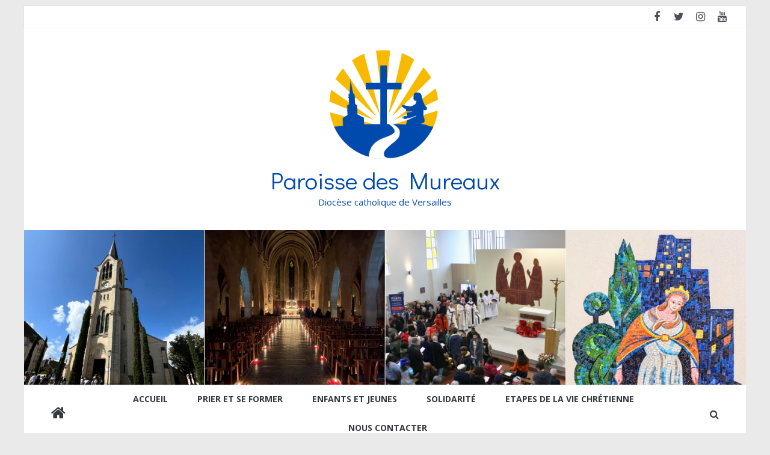

--- FILE ---
content_type: application/javascript
request_url: https://paroissedesmureaux.fr/wp-content/plugins/jetpack-search/jetpack_vendor/automattic/jetpack-search/build/instant-search/jp-search.defaultVendors.js?minify=false&ver=007d9b4e1ffd62d6b519
body_size: 25179
content:
/*! For license information please see jp-search.defaultVendors.js.LICENSE.txt */
(globalThis.webpackChunk_automattic_jetpack_search=globalThis.webpackChunk_automattic_jetpack_search||[]).push([[344],{7399:t=>{!function(){"use strict";var e=[],n=3988292384;function r(t){var e,r,o,u,i=-1;for(e=0,o=t.length;e<o;e+=1){for(u=255&(i^t[e]),r=0;r<8;r+=1)1&~u?u>>>=1:u=u>>>1^n;i=i>>>8^u}return-1^i}function o(t,n){var r,u,i;if(void 0!==o.crc&&n&&t||(o.crc=~0,t)){for(r=o.crc,u=0,i=t.length;u<i;u+=1)r=r>>>8^e[255&(r^t[u])];return o.crc=r,-1^r}}!function(){var t,r,o;for(r=0;r<256;r+=1){for(t=r,o=0;o<8;o+=1)1&t?t=n^t>>>1:t>>>=1;e[r]=t>>>0}}(),t.exports=function(t,e){var n;t="string"==typeof t?(n=t,Array.prototype.map.call(n,(function(t){return t.charCodeAt(0)}))):t;return((e?r(t):o(t))>>>0).toString(16)},t.exports.direct=r,t.exports.table=o}()},4224:t=>{"use strict";t.exports=function(t,e){e||(e={}),"function"==typeof e&&(e={cmp:e});var n,r="boolean"==typeof e.cycles&&e.cycles,o=e.cmp&&(n=e.cmp,function(t){return function(e,r){var o={key:e,value:t[e]},u={key:r,value:t[r]};return n(o,u)}}),u=[];return function t(e){if(e&&e.toJSON&&"function"==typeof e.toJSON&&(e=e.toJSON()),void 0!==e){if("number"==typeof e)return isFinite(e)?""+e:"null";if("object"!=typeof e)return JSON.stringify(e);var n,i;if(Array.isArray(e)){for(i="[",n=0;n<e.length;n++)n&&(i+=","),i+=t(e[n])||"null";return i+"]"}if(null===e)return"null";if(-1!==u.indexOf(e)){if(r)return JSON.stringify("__cycle__");throw new TypeError("Converting circular structure to JSON")}var c=u.push(e)-1,a=Object.keys(e).sort(o&&o(e));for(i="",n=0;n<a.length;n++){var s=a[n],l=t(e[s]);l&&(i&&(i+=","),i+=JSON.stringify(s)+":"+l)}return u.splice(c,1),"{"+i+"}"}}(t)}},254:(t,e,n)=>{"use strict";var r=n(5415),o={childContextTypes:!0,contextType:!0,contextTypes:!0,defaultProps:!0,displayName:!0,getDefaultProps:!0,getDerivedStateFromError:!0,getDerivedStateFromProps:!0,mixins:!0,propTypes:!0,type:!0},u={name:!0,length:!0,prototype:!0,caller:!0,callee:!0,arguments:!0,arity:!0},i={$$typeof:!0,compare:!0,defaultProps:!0,displayName:!0,propTypes:!0,type:!0},c={};function a(t){return r.isMemo(t)?i:c[t.$$typeof]||o}c[r.ForwardRef]={$$typeof:!0,render:!0,defaultProps:!0,displayName:!0,propTypes:!0},c[r.Memo]=i;var s=Object.defineProperty,l=Object.getOwnPropertyNames,f=Object.getOwnPropertySymbols,_=Object.getOwnPropertyDescriptor,p=Object.getPrototypeOf,d=Object.prototype;t.exports=function t(e,n,r){if("string"!=typeof n){if(d){var o=p(n);o&&o!==d&&t(e,o,r)}var i=l(n);f&&(i=i.concat(f(n)));for(var c=a(e),v=a(n),h=0;h<i.length;++h){var y=i[h];if(!(u[y]||r&&r[y]||v&&v[y]||c&&c[y])){var m=_(n,y);try{s(e,y,m)}catch(t){}}}}return e}},8693:(t,e,n)=>{var r=n(1665).Symbol;t.exports=r},600:t=>{t.exports=function(t,e){for(var n=-1,r=null==t?0:t.length,o=Array(r);++n<r;)o[n]=e(t[n],n,t);return o}},740:(t,e,n)=>{var r=n(8693),o=n(9079),u=n(9170),i=r?r.toStringTag:void 0;t.exports=function(t){return null==t?void 0===t?"[object Undefined]":"[object Null]":i&&i in Object(t)?o(t):u(t)}},1856:(t,e,n)=>{var r=n(8693),o=n(600),u=n(5413),i=n(7614),c=r?r.prototype:void 0,a=c?c.toString:void 0;t.exports=function t(e){if("string"==typeof e)return e;if(u(e))return o(e,t)+"";if(i(e))return a?a.call(e):"";var n=e+"";return"0"==n&&1/e==-1/0?"-0":n}},9156:(t,e,n)=>{var r=n(1284),o=/^\s+/;t.exports=function(t){return t?t.slice(0,r(t)+1).replace(o,""):t}},9324:t=>{var e="object"==typeof window&&window&&window.Object===Object&&window;t.exports=e},9079:(t,e,n)=>{var r=n(8693),o=Object.prototype,u=o.hasOwnProperty,i=o.toString,c=r?r.toStringTag:void 0;t.exports=function(t){var e=u.call(t,c),n=t[c];try{t[c]=void 0;var r=!0}catch(t){}var o=i.call(t);return r&&(e?t[c]=n:delete t[c]),o}},9170:t=>{var e=Object.prototype.toString;t.exports=function(t){return e.call(t)}},1665:(t,e,n)=>{var r=n(9324),o="object"==typeof self&&self&&self.Object===Object&&self,u=r||o||Function("return this")();t.exports=u},1284:t=>{var e=/\s/;t.exports=function(t){for(var n=t.length;n--&&e.test(t.charAt(n)););return n}},3257:(t,e,n)=>{var r=n(9169),o=n(2776),u=n(4186),i=Math.max,c=Math.min;t.exports=function(t,e,n){var a,s,l,f,_,p,d=0,v=!1,h=!1,y=!0;if("function"!=typeof t)throw new TypeError("Expected a function");function m(e){var n=a,r=s;return a=s=void 0,d=e,f=t.apply(r,n)}function b(t){var n=t-p;return void 0===p||n>=e||n<0||h&&t-d>=l}function g(){var t=o();if(b(t))return w(t);_=setTimeout(g,function(t){var n=e-(t-p);return h?c(n,l-(t-d)):n}(t))}function w(t){return _=void 0,y&&a?m(t):(a=s=void 0,f)}function x(){var t=o(),n=b(t);if(a=arguments,s=this,p=t,n){if(void 0===_)return function(t){return d=t,_=setTimeout(g,e),v?m(t):f}(p);if(h)return clearTimeout(_),_=setTimeout(g,e),m(p)}return void 0===_&&(_=setTimeout(g,e)),f}return e=u(e)||0,r(n)&&(v=!!n.leading,l=(h="maxWait"in n)?i(u(n.maxWait)||0,e):l,y="trailing"in n?!!n.trailing:y),x.cancel=function(){void 0!==_&&clearTimeout(_),d=0,a=p=s=_=void 0},x.flush=function(){return void 0===_?f:w(o())},x}},5413:t=>{var e=Array.isArray;t.exports=e},9169:t=>{t.exports=function(t){var e=typeof t;return null!=t&&("object"==e||"function"==e)}},1726:t=>{t.exports=function(t){return null!=t&&"object"==typeof t}},7614:(t,e,n)=>{var r=n(740),o=n(1726);t.exports=function(t){return"symbol"==typeof t||o(t)&&"[object Symbol]"==r(t)}},2776:(t,e,n)=>{var r=n(1665);t.exports=function(){return r.Date.now()}},4186:(t,e,n)=>{var r=n(9156),o=n(9169),u=n(7614),i=/^[-+]0x[0-9a-f]+$/i,c=/^0b[01]+$/i,a=/^0o[0-7]+$/i,s=parseInt;t.exports=function(t){if("number"==typeof t)return t;if(u(t))return NaN;if(o(t)){var e="function"==typeof t.valueOf?t.valueOf():t;t=o(e)?e+"":e}if("string"!=typeof t)return 0===t?t:+t;t=r(t);var n=c.test(t);return n||a.test(t)?s(t.slice(2),n?2:8):i.test(t)?NaN:+t}},6938:(t,e,n)=>{var r=n(1856);t.exports=function(t){return null==t?"":r(t)}},4436:(t,e,n)=>{var r=n(6938),o=0;t.exports=function(t){var e=++o;return r(t)+e}},4936:(t,e,n)=>{"use strict";n.d(e,{A:()=>p});var r=n(7399),o=n.n(r),u=n(9440),i=n(1264),c=n.n(i);const a=(0,u.A)("photon"),s={width:"w",height:"h",letterboxing:"lb",removeLetterboxing:"ulb"},l="__domain__.invalid",f=`https://${l}`,_="https://i0.wp.com";function p(t,e){let n;try{n=new URL(t,f)}catch{return null}const r="https:"===n.protocol,u=new URL(_);if(i=n.host,/^i[0-2]\.wp\.com$/.test(i))u.pathname=n.pathname,u.hostname=r?"i0.wp.com":n.hostname;else{if(n.search)return null;let t=n.href.replace(`${n.protocol}/`,"");"blob:"===n.protocol&&(t=n.pathname.replace("://","//")),n.hostname===l&&(t=n.pathname),u.pathname=t,u.hostname=function(t,e){if(e)return"i0.wp.com";const n=o()(t),r=c()(n),u="i"+Math.floor(3*r());return a('determined server "%s" to use with "%s"',u,t),u+".wp.com"}(t,"https:"===u.protocol),r&&u.searchParams.set("ssl","1")}var i;if(e)for(const[t,n]of Object.entries(e))"host"!==t&&"hostname"!==t?"secure"!==t||n?u.searchParams.set(s[t]??t,n.toString()):u.protocol="http:":u.hostname=n;return a("generated Photon URL: %s",u.href),u.href}},9362:(t,e,n)=>{var r=n(8864),o=n(8606);function u(t,e){for(var n in e)t[n]=e[n];return t}function i(t,e){for(var n in t)if("__source"!==n&&!(n in e))return!0;for(var r in e)if("__source"!==r&&t[r]!==e[r])return!0;return!1}function c(t,e){this.props=t,this.context=e}function a(t,e){function n(t){var n=this.props.ref,r=n==t.ref;return!r&&n&&(n.call?n(null):n.current=null),e?!e(this.props,t)||!r:i(this.props,t)}function o(e){return this.shouldComponentUpdate=n,r.createElement(t,e)}return o.displayName="Memo("+(t.displayName||t.name)+")",o.prototype.isReactComponent=!0,o.__f=!0,o}(c.prototype=new r.Component).isPureReactComponent=!0,c.prototype.shouldComponentUpdate=function(t,e){return i(this.props,t)||i(this.state,e)};var s=r.options.__b;r.options.__b=function(t){t.type&&t.type.__f&&t.ref&&(t.props.ref=t.ref,t.ref=null),s&&s(t)};var l="undefined"!=typeof Symbol&&Symbol.for&&Symbol.for("react.forward_ref")||3911;function f(t){function e(e){var n=u({},e);return delete n.ref,t(n,e.ref||null)}return e.$$typeof=l,e.render=e,e.prototype.isReactComponent=e.__f=!0,e.displayName="ForwardRef("+(t.displayName||t.name)+")",e}var _=function(t,e){return null==t?null:r.toChildArray(r.toChildArray(t).map(e))},p={map:_,forEach:_,count:function(t){return t?r.toChildArray(t).length:0},only:function(t){var e=r.toChildArray(t);if(1!==e.length)throw"Children.only";return e[0]},toArray:r.toChildArray},d=r.options.__e;r.options.__e=function(t,e,n,r){if(t.then)for(var o,u=e;u=u.__;)if((o=u.__c)&&o.__c)return null==e.__e&&(e.__e=n.__e,e.__k=n.__k),o.__c(t,e);d(t,e,n,r)};var v=r.options.unmount;function h(t,e,n){return t&&(t.__c&&t.__c.__H&&(t.__c.__H.__.forEach((function(t){"function"==typeof t.__c&&t.__c()})),t.__c.__H=null),null!=(t=u({},t)).__c&&(t.__c.__P===n&&(t.__c.__P=e),t.__c=null),t.__k=t.__k&&t.__k.map((function(t){return h(t,e,n)}))),t}function y(t,e,n){return t&&n&&(t.__v=null,t.__k=t.__k&&t.__k.map((function(t){return y(t,e,n)})),t.__c&&t.__c.__P===e&&(t.__e&&n.appendChild(t.__e),t.__c.__e=!0,t.__c.__P=n)),t}function m(){this.__u=0,this.t=null,this.__b=null}function b(t){var e=t.__.__c;return e&&e.__a&&e.__a(t)}function g(t){var e,n,o;function u(u){if(e||(e=t()).then((function(t){n=t.default||t}),(function(t){o=t})),o)throw o;if(!n)throw e;return r.createElement(n,u)}return u.displayName="Lazy",u.__f=!0,u}function w(){this.u=null,this.o=null}r.options.unmount=function(t){var e=t.__c;e&&e.__R&&e.__R(),e&&32&t.__u&&(t.type=null),v&&v(t)},(m.prototype=new r.Component).__c=function(t,e){var n=e.__c,r=this;null==r.t&&(r.t=[]),r.t.push(n);var o=b(r.__v),u=!1,i=function(){u||(u=!0,n.__R=null,o?o(c):c())};n.__R=i;var c=function(){if(! --r.__u){if(r.state.__a){var t=r.state.__a;r.__v.__k[0]=y(t,t.__c.__P,t.__c.__O)}var e;for(r.setState({__a:r.__b=null});e=r.t.pop();)e.forceUpdate()}};r.__u++||32&e.__u||r.setState({__a:r.__b=r.__v.__k[0]}),t.then(i,i)},m.prototype.componentWillUnmount=function(){this.t=[]},m.prototype.render=function(t,e){if(this.__b){if(this.__v.__k){var n=document.createElement("div"),o=this.__v.__k[0].__c;this.__v.__k[0]=h(this.__b,n,o.__O=o.__P)}this.__b=null}var u=e.__a&&r.createElement(r.Fragment,null,t.fallback);return u&&(u.__u&=-33),[r.createElement(r.Fragment,null,e.__a?null:t.children),u]};var x=function(t,e,n){if(++n[1]===n[0]&&t.o.delete(e),t.props.revealOrder&&("t"!==t.props.revealOrder[0]||!t.o.size))for(n=t.u;n;){for(;n.length>3;)n.pop()();if(n[1]<n[0])break;t.u=n=n[2]}};function S(t){return this.getChildContext=function(){return t.context},t.children}function E(t){var e=this,n=t.i;e.componentWillUnmount=function(){r.render(null,e.l),e.l=null,e.i=null},e.i&&e.i!==n&&e.componentWillUnmount(),e.l||(e.i=n,e.l={nodeType:1,parentNode:n,childNodes:[],contains:function(){return!0},appendChild:function(t){this.childNodes.push(t),e.i.appendChild(t)},insertBefore:function(t,n){this.childNodes.push(t),e.i.appendChild(t)},removeChild:function(t){this.childNodes.splice(this.childNodes.indexOf(t)>>>1,1),e.i.removeChild(t)}}),r.render(r.createElement(S,{context:e.context},t.__v),e.l)}function O(t,e){var n=r.createElement(E,{__v:t,i:e});return n.containerInfo=e,n}(w.prototype=new r.Component).__a=function(t){var e=this,n=b(e.__v),r=e.o.get(t);return r[0]++,function(o){var u=function(){e.props.revealOrder?(r.push(o),x(e,t,r)):o()};n?n(u):u()}},w.prototype.render=function(t){this.u=null,this.o=new Map;var e=r.toChildArray(t.children);t.revealOrder&&"b"===t.revealOrder[0]&&e.reverse();for(var n=e.length;n--;)this.o.set(e[n],this.u=[1,0,this.u]);return t.children},w.prototype.componentDidUpdate=w.prototype.componentDidMount=function(){var t=this;this.o.forEach((function(e,n){x(t,n,e)}))};var C="undefined"!=typeof Symbol&&Symbol.for&&Symbol.for("react.element")||60103,P=/^(?:accent|alignment|arabic|baseline|cap|clip(?!PathU)|color|dominant|fill|flood|font|glyph(?!R)|horiz|image(!S)|letter|lighting|marker(?!H|W|U)|overline|paint|pointer|shape|stop|strikethrough|stroke|text(?!L)|transform|underline|unicode|units|v|vector|vert|word|writing|x(?!C))[A-Z]/,N=/^on(Ani|Tra|Tou|BeforeInp|Compo)/,k=/[A-Z0-9]/g,A="undefined"!=typeof document,j=function(t){return("undefined"!=typeof Symbol&&"symbol"==typeof Symbol()?/fil|che|rad/:/fil|che|ra/).test(t)};function R(t,e,n){return null==e.__k&&(e.textContent=""),r.render(t,e),"function"==typeof n&&n(),t?t.__c:null}function T(t,e,n){return r.hydrate(t,e),"function"==typeof n&&n(),t?t.__c:null}r.Component.prototype.isReactComponent={},["componentWillMount","componentWillReceiveProps","componentWillUpdate"].forEach((function(t){Object.defineProperty(r.Component.prototype,t,{configurable:!0,get:function(){return this["UNSAFE_"+t]},set:function(e){Object.defineProperty(this,t,{configurable:!0,writable:!0,value:e})}})}));var M=r.options.event;function D(){}function I(){return this.cancelBubble}function U(){return this.defaultPrevented}r.options.event=function(t){return M&&(t=M(t)),t.persist=D,t.isPropagationStopped=I,t.isDefaultPrevented=U,t.nativeEvent=t};var F,L={enumerable:!1,configurable:!0,get:function(){return this.class}},$=r.options.vnode;r.options.vnode=function(t){"string"==typeof t.type&&function(t){var e=t.props,n=t.type,o={};for(var u in e){var i=e[u];if(!("value"===u&&"defaultValue"in e&&null==i||A&&"children"===u&&"noscript"===n||"class"===u||"className"===u)){var c=u.toLowerCase();"defaultValue"===u&&"value"in e&&null==e.value?u="value":"download"===u&&!0===i?i="":"translate"===c&&"no"===i?i=!1:"ondoubleclick"===c?u="ondblclick":"onchange"!==c||"input"!==n&&"textarea"!==n||j(e.type)?"onfocus"===c?u="onfocusin":"onblur"===c?u="onfocusout":N.test(u)?u=c:-1===n.indexOf("-")&&P.test(u)?u=u.replace(k,"-$&").toLowerCase():null===i&&(i=void 0):c=u="oninput","oninput"===c&&o[u=c]&&(u="oninputCapture"),o[u]=i}}"select"==n&&o.multiple&&Array.isArray(o.value)&&(o.value=r.toChildArray(e.children).forEach((function(t){t.props.selected=-1!=o.value.indexOf(t.props.value)}))),"select"==n&&null!=o.defaultValue&&(o.value=r.toChildArray(e.children).forEach((function(t){t.props.selected=o.multiple?-1!=o.defaultValue.indexOf(t.props.value):o.defaultValue==t.props.value}))),e.class&&!e.className?(o.class=e.class,Object.defineProperty(o,"className",L)):(e.className&&!e.class||e.class&&e.className)&&(o.class=o.className=e.className),t.props=o}(t),t.$$typeof=C,$&&$(t)};var H=r.options.__r;r.options.__r=function(t){H&&H(t),F=t.__c};var W=r.options.diffed;r.options.diffed=function(t){W&&W(t);var e=t.props,n=t.__e;null!=n&&"textarea"===t.type&&"value"in e&&e.value!==n.value&&(n.value=null==e.value?"":e.value),F=null};var z={ReactCurrentDispatcher:{current:{readContext:function(t){return F.__n[t.__c].props.value},useCallback:o.useCallback,useContext:o.useContext,useDebugValue:o.useDebugValue,useDeferredValue:et,useEffect:o.useEffect,useId:o.useId,useImperativeHandle:o.useImperativeHandle,useInsertionEffect:rt,useLayoutEffect:o.useLayoutEffect,useMemo:o.useMemo,useReducer:o.useReducer,useRef:o.useRef,useState:o.useState,useSyncExternalStore:ut,useTransition:nt}}};function V(t){return r.createElement.bind(null,t)}function B(t){return!!t&&t.$$typeof===C}function q(t){return B(t)&&t.type===r.Fragment}function K(t){return!!t&&!!t.displayName&&("string"==typeof t.displayName||t.displayName instanceof String)&&t.displayName.startsWith("Memo(")}function J(t){return B(t)?r.cloneElement.apply(null,arguments):t}function Y(t){return!!t.__k&&(r.render(null,t),!0)}function G(t){return t&&(t.base||1===t.nodeType&&t)||null}var Z=function(t,e){return t(e)},Q=function(t,e){return t(e)},X=r.Fragment;function tt(t){t()}function et(t){return t}function nt(){return[!1,tt]}var rt=o.useLayoutEffect,ot=B;function ut(t,e){var n=e(),r=o.useState({p:{__:n,h:e}}),u=r[0].p,i=r[1];return o.useLayoutEffect((function(){u.__=n,u.h=e,it(u)&&i({p:u})}),[t,n,e]),o.useEffect((function(){return it(u)&&i({p:u}),t((function(){it(u)&&i({p:u})}))}),[t]),n}function it(t){var e,n,r=t.h,o=t.__;try{var u=r();return!((e=o)===(n=u)&&(0!==e||1/e==1/n)||e!=e&&n!=n)}catch(t){return!0}}var ct={useState:o.useState,useId:o.useId,useReducer:o.useReducer,useEffect:o.useEffect,useLayoutEffect:o.useLayoutEffect,useInsertionEffect:rt,useTransition:nt,useDeferredValue:et,useSyncExternalStore:ut,startTransition:tt,useRef:o.useRef,useImperativeHandle:o.useImperativeHandle,useMemo:o.useMemo,useCallback:o.useCallback,useContext:o.useContext,useDebugValue:o.useDebugValue,version:"17.0.2",Children:p,render:R,hydrate:T,unmountComponentAtNode:Y,createPortal:O,createElement:r.createElement,createContext:r.createContext,createFactory:V,cloneElement:J,createRef:r.createRef,Fragment:r.Fragment,isValidElement:B,isElement:ot,isFragment:q,isMemo:K,findDOMNode:G,Component:r.Component,PureComponent:c,memo:a,forwardRef:f,flushSync:Q,unstable_batchedUpdates:Z,StrictMode:X,Suspense:m,SuspenseList:w,lazy:g,__SECRET_INTERNALS_DO_NOT_USE_OR_YOU_WILL_BE_FIRED:z};Object.defineProperty(e,"Component",{enumerable:!0,get:function(){return r.Component}}),Object.defineProperty(e,"Fragment",{enumerable:!0,get:function(){return r.Fragment}}),Object.defineProperty(e,"createContext",{enumerable:!0,get:function(){return r.createContext}}),Object.defineProperty(e,"createElement",{enumerable:!0,get:function(){return r.createElement}}),Object.defineProperty(e,"createRef",{enumerable:!0,get:function(){return r.createRef}}),e.Children=p,e.PureComponent=c,e.StrictMode=X,e.Suspense=m,e.SuspenseList=w,e.__SECRET_INTERNALS_DO_NOT_USE_OR_YOU_WILL_BE_FIRED=z,e.cloneElement=J,e.createFactory=V,e.createPortal=O,e.default=ct,e.findDOMNode=G,e.flushSync=Q,e.forwardRef=f,e.hydrate=T,e.isElement=ot,e.isFragment=q,e.isMemo=K,e.isValidElement=B,e.lazy=g,e.memo=a,e.render=R,e.startTransition=tt,e.unmountComponentAtNode=Y,e.unstable_batchedUpdates=Z,e.useDeferredValue=et,e.useInsertionEffect=rt,e.useSyncExternalStore=ut,e.useTransition=nt,e.version="17.0.2",Object.keys(o).forEach((function(t){"default"===t||e.hasOwnProperty(t)||Object.defineProperty(e,t,{enumerable:!0,get:function(){return o[t]}})}))},1918:(t,e,n)=>{"use strict";n.d(e,{Ay:()=>q});var r=n(8864),o=n(8606);function u(t,e){for(var n in e)t[n]=e[n];return t}function i(t,e){for(var n in t)if("__source"!==n&&!(n in e))return!0;for(var r in e)if("__source"!==r&&t[r]!==e[r])return!0;return!1}function c(t,e){this.props=t,this.context=e}(c.prototype=new r.Component).isPureReactComponent=!0,c.prototype.shouldComponentUpdate=function(t,e){return i(this.props,t)||i(this.state,e)};var a=r.options.__b;r.options.__b=function(t){t.type&&t.type.__f&&t.ref&&(t.props.ref=t.ref,t.ref=null),a&&a(t)};var s="undefined"!=typeof Symbol&&Symbol.for&&Symbol.for("react.forward_ref")||3911;var l=function(t,e){return null==t?null:(0,r.toChildArray)((0,r.toChildArray)(t).map(e))},f={map:l,forEach:l,count:function(t){return t?(0,r.toChildArray)(t).length:0},only:function(t){var e=(0,r.toChildArray)(t);if(1!==e.length)throw"Children.only";return e[0]},toArray:r.toChildArray},_=r.options.__e;r.options.__e=function(t,e,n,r){if(t.then)for(var o,u=e;u=u.__;)if((o=u.__c)&&o.__c)return null==e.__e&&(e.__e=n.__e,e.__k=n.__k),o.__c(t,e);_(t,e,n,r)};var p=r.options.unmount;function d(t,e,n){return t&&(t.__c&&t.__c.__H&&(t.__c.__H.__.forEach((function(t){"function"==typeof t.__c&&t.__c()})),t.__c.__H=null),null!=(t=u({},t)).__c&&(t.__c.__P===n&&(t.__c.__P=e),t.__c=null),t.__k=t.__k&&t.__k.map((function(t){return d(t,e,n)}))),t}function v(t,e,n){return t&&n&&(t.__v=null,t.__k=t.__k&&t.__k.map((function(t){return v(t,e,n)})),t.__c&&t.__c.__P===e&&(t.__e&&n.appendChild(t.__e),t.__c.__e=!0,t.__c.__P=n)),t}function h(){this.__u=0,this.t=null,this.__b=null}function y(t){var e=t.__.__c;return e&&e.__a&&e.__a(t)}function m(){this.u=null,this.o=null}r.options.unmount=function(t){var e=t.__c;e&&e.__R&&e.__R(),e&&32&t.__u&&(t.type=null),p&&p(t)},(h.prototype=new r.Component).__c=function(t,e){var n=e.__c,r=this;null==r.t&&(r.t=[]),r.t.push(n);var o=y(r.__v),u=!1,i=function(){u||(u=!0,n.__R=null,o?o(c):c())};n.__R=i;var c=function(){if(! --r.__u){if(r.state.__a){var t=r.state.__a;r.__v.__k[0]=v(t,t.__c.__P,t.__c.__O)}var e;for(r.setState({__a:r.__b=null});e=r.t.pop();)e.forceUpdate()}};r.__u++||32&e.__u||r.setState({__a:r.__b=r.__v.__k[0]}),t.then(i,i)},h.prototype.componentWillUnmount=function(){this.t=[]},h.prototype.render=function(t,e){if(this.__b){if(this.__v.__k){var n=document.createElement("div"),o=this.__v.__k[0].__c;this.__v.__k[0]=d(this.__b,n,o.__O=o.__P)}this.__b=null}var u=e.__a&&(0,r.createElement)(r.Fragment,null,t.fallback);return u&&(u.__u&=-33),[(0,r.createElement)(r.Fragment,null,e.__a?null:t.children),u]};var b=function(t,e,n){if(++n[1]===n[0]&&t.o.delete(e),t.props.revealOrder&&("t"!==t.props.revealOrder[0]||!t.o.size))for(n=t.u;n;){for(;n.length>3;)n.pop()();if(n[1]<n[0])break;t.u=n=n[2]}};function g(t){return this.getChildContext=function(){return t.context},t.children}function w(t){var e=this,n=t.i;e.componentWillUnmount=function(){(0,r.render)(null,e.l),e.l=null,e.i=null},e.i&&e.i!==n&&e.componentWillUnmount(),e.l||(e.i=n,e.l={nodeType:1,parentNode:n,childNodes:[],contains:function(){return!0},appendChild:function(t){this.childNodes.push(t),e.i.appendChild(t)},insertBefore:function(t,n){this.childNodes.push(t),e.i.appendChild(t)},removeChild:function(t){this.childNodes.splice(this.childNodes.indexOf(t)>>>1,1),e.i.removeChild(t)}}),(0,r.render)((0,r.createElement)(g,{context:e.context},t.__v),e.l)}(m.prototype=new r.Component).__a=function(t){var e=this,n=y(e.__v),r=e.o.get(t);return r[0]++,function(o){var u=function(){e.props.revealOrder?(r.push(o),b(e,t,r)):o()};n?n(u):u()}},m.prototype.render=function(t){this.u=null,this.o=new Map;var e=(0,r.toChildArray)(t.children);t.revealOrder&&"b"===t.revealOrder[0]&&e.reverse();for(var n=e.length;n--;)this.o.set(e[n],this.u=[1,0,this.u]);return t.children},m.prototype.componentDidUpdate=m.prototype.componentDidMount=function(){var t=this;this.o.forEach((function(e,n){b(t,n,e)}))};var x="undefined"!=typeof Symbol&&Symbol.for&&Symbol.for("react.element")||60103,S=/^(?:accent|alignment|arabic|baseline|cap|clip(?!PathU)|color|dominant|fill|flood|font|glyph(?!R)|horiz|image(!S)|letter|lighting|marker(?!H|W|U)|overline|paint|pointer|shape|stop|strikethrough|stroke|text(?!L)|transform|underline|unicode|units|v|vector|vert|word|writing|x(?!C))[A-Z]/,E=/^on(Ani|Tra|Tou|BeforeInp|Compo)/,O=/[A-Z0-9]/g,C="undefined"!=typeof document,P=function(t){return("undefined"!=typeof Symbol&&"symbol"==typeof Symbol()?/fil|che|rad/:/fil|che|ra/).test(t)};r.Component.prototype.isReactComponent={},["componentWillMount","componentWillReceiveProps","componentWillUpdate"].forEach((function(t){Object.defineProperty(r.Component.prototype,t,{configurable:!0,get:function(){return this["UNSAFE_"+t]},set:function(e){Object.defineProperty(this,t,{configurable:!0,writable:!0,value:e})}})}));var N=r.options.event;function k(){}function A(){return this.cancelBubble}function j(){return this.defaultPrevented}r.options.event=function(t){return N&&(t=N(t)),t.persist=k,t.isPropagationStopped=A,t.isDefaultPrevented=j,t.nativeEvent=t};var R,T={enumerable:!1,configurable:!0,get:function(){return this.class}},M=r.options.vnode;r.options.vnode=function(t){"string"==typeof t.type&&function(t){var e=t.props,n=t.type,o={};for(var u in e){var i=e[u];if(!("value"===u&&"defaultValue"in e&&null==i||C&&"children"===u&&"noscript"===n||"class"===u||"className"===u)){var c=u.toLowerCase();"defaultValue"===u&&"value"in e&&null==e.value?u="value":"download"===u&&!0===i?i="":"translate"===c&&"no"===i?i=!1:"ondoubleclick"===c?u="ondblclick":"onchange"!==c||"input"!==n&&"textarea"!==n||P(e.type)?"onfocus"===c?u="onfocusin":"onblur"===c?u="onfocusout":E.test(u)?u=c:-1===n.indexOf("-")&&S.test(u)?u=u.replace(O,"-$&").toLowerCase():null===i&&(i=void 0):c=u="oninput","oninput"===c&&o[u=c]&&(u="oninputCapture"),o[u]=i}}"select"==n&&o.multiple&&Array.isArray(o.value)&&(o.value=(0,r.toChildArray)(e.children).forEach((function(t){t.props.selected=-1!=o.value.indexOf(t.props.value)}))),"select"==n&&null!=o.defaultValue&&(o.value=(0,r.toChildArray)(e.children).forEach((function(t){t.props.selected=o.multiple?-1!=o.defaultValue.indexOf(t.props.value):o.defaultValue==t.props.value}))),e.class&&!e.className?(o.class=e.class,Object.defineProperty(o,"className",T)):(e.className&&!e.class||e.class&&e.className)&&(o.class=o.className=e.className),t.props=o}(t),t.$$typeof=x,M&&M(t)};var D=r.options.__r;r.options.__r=function(t){D&&D(t),R=t.__c};var I=r.options.diffed;r.options.diffed=function(t){I&&I(t);var e=t.props,n=t.__e;null!=n&&"textarea"===t.type&&"value"in e&&e.value!==n.value&&(n.value=null==e.value?"":e.value),R=null};var U={ReactCurrentDispatcher:{current:{readContext:function(t){return R.__n[t.__c].props.value},useCallback:o.useCallback,useContext:o.useContext,useDebugValue:o.useDebugValue,useDeferredValue:$,useEffect:o.useEffect,useId:o.useId,useImperativeHandle:o.useImperativeHandle,useInsertionEffect:W,useLayoutEffect:o.useLayoutEffect,useMemo:o.useMemo,useReducer:o.useReducer,useRef:o.useRef,useState:o.useState,useSyncExternalStore:V,useTransition:H}}};function F(t){return!!t&&t.$$typeof===x}var L=r.Fragment;function _n(t){t()}function $(t){return t}function H(){return[!1,_n]}var W=o.useLayoutEffect,z=F;function V(t,e){var n=e(),r=(0,o.useState)({h:{__:n,v:e}}),u=r[0].h,i=r[1];return(0,o.useLayoutEffect)((function(){u.__=n,u.v=e,B(u)&&i({h:u})}),[t,n,e]),(0,o.useEffect)((function(){return B(u)&&i({h:u}),t((function(){B(u)&&i({h:u})}))}),[t]),n}function B(t){var e,n,r=t.v,o=t.__;try{var u=r();return!((e=o)===(n=u)&&(0!==e||1/e==1/n)||e!=e&&n!=n)}catch(t){return!0}}var q={useState:o.useState,useId:o.useId,useReducer:o.useReducer,useEffect:o.useEffect,useLayoutEffect:o.useLayoutEffect,useInsertionEffect:W,useTransition:H,useDeferredValue:$,useSyncExternalStore:V,startTransition:_n,useRef:o.useRef,useImperativeHandle:o.useImperativeHandle,useMemo:o.useMemo,useCallback:o.useCallback,useContext:o.useContext,useDebugValue:o.useDebugValue,version:"17.0.2",Children:f,render:function(t,e,n){return null==e.__k&&(e.textContent=""),(0,r.render)(t,e),"function"==typeof n&&n(),t?t.__c:null},hydrate:function(t,e,n){return(0,r.hydrate)(t,e),"function"==typeof n&&n(),t?t.__c:null},unmountComponentAtNode:function(t){return!!t.__k&&((0,r.render)(null,t),!0)},createPortal:function(t,e){var n=(0,r.createElement)(w,{__v:t,i:e});return n.containerInfo=e,n},createElement:r.createElement,createContext:r.createContext,createFactory:function(t){return r.createElement.bind(null,t)},cloneElement:function(t){return F(t)?r.cloneElement.apply(null,arguments):t},createRef:r.createRef,Fragment:r.Fragment,isValidElement:F,isElement:z,isFragment:function(t){return F(t)&&t.type===r.Fragment},isMemo:function(t){return!!t&&!!t.displayName&&("string"==typeof t.displayName||t.displayName instanceof String)&&t.displayName.startsWith("Memo(")},findDOMNode:function(t){return t&&(t.base||1===t.nodeType&&t)||null},Component:r.Component,PureComponent:c,memo:function(t,e){function n(t){var n=this.props.ref,r=n==t.ref;return!r&&n&&(n.call?n(null):n.current=null),e?!e(this.props,t)||!r:i(this.props,t)}function o(e){return this.shouldComponentUpdate=n,(0,r.createElement)(t,e)}return o.displayName="Memo("+(t.displayName||t.name)+")",o.prototype.isReactComponent=!0,o.__f=!0,o},forwardRef:function(t){function e(e){var n=u({},e);return delete n.ref,t(n,e.ref||null)}return e.$$typeof=s,e.render=e,e.prototype.isReactComponent=e.__f=!0,e.displayName="ForwardRef("+(t.displayName||t.name)+")",e},flushSync:function(t,e){return t(e)},unstable_batchedUpdates:function(t,e){return t(e)},StrictMode:L,Suspense:h,SuspenseList:m,lazy:function(t){var e,n,o;function u(u){if(e||(e=t()).then((function(t){n=t.default||t}),(function(t){o=t})),o)throw o;if(!n)throw e;return(0,r.createElement)(n,u)}return u.displayName="Lazy",u.__f=!0,u},__SECRET_INTERNALS_DO_NOT_USE_OR_YOU_WILL_BE_FIRED:U}},8864:(t,e,n)=>{"use strict";n.r(e),n.d(e,{Component:()=>O,Fragment:()=>E,cloneElement:()=>q,createContext:()=>K,createElement:()=>w,createRef:()=>S,h:()=>w,hydrate:()=>B,isValidElement:()=>i,options:()=>o,render:()=>V,toChildArray:()=>T});var r,o,u,i,c,a,s,l,f,_,p,d,v={},h=[],y=/acit|ex(?:s|g|n|p|$)|rph|grid|ows|mnc|ntw|ine[ch]|zoo|^ord|itera/i,m=Array.isArray;function b(t,e){for(var n in e)t[n]=e[n];return t}function g(t){var e=t.parentNode;e&&e.removeChild(t)}function w(t,e,n){var o,u,i,c={};for(i in e)"key"==i?o=e[i]:"ref"==i?u=e[i]:c[i]=e[i];if(arguments.length>2&&(c.children=arguments.length>3?r.call(arguments,2):n),"function"==typeof t&&null!=t.defaultProps)for(i in t.defaultProps)void 0===c[i]&&(c[i]=t.defaultProps[i]);return x(t,c,o,u,null)}function x(t,e,n,r,i){var c={type:t,props:e,key:n,ref:r,__k:null,__:null,__b:0,__e:null,__d:void 0,__c:null,constructor:void 0,__v:null==i?++u:i,__i:-1,__u:0};return null==i&&null!=o.vnode&&o.vnode(c),c}function S(){return{current:null}}function E(t){return t.children}function O(t,e){this.props=t,this.context=e}function C(t,e){if(null==e)return t.__?C(t.__,t.__i+1):null;for(var n;e<t.__k.length;e++)if(null!=(n=t.__k[e])&&null!=n.__e)return n.__e;return"function"==typeof t.type?C(t):null}function P(t){var e,n;if(null!=(t=t.__)&&null!=t.__c){for(t.__e=t.__c.base=null,e=0;e<t.__k.length;e++)if(null!=(n=t.__k[e])&&null!=n.__e){t.__e=t.__c.base=n.__e;break}return P(t)}}function N(t){(!t.__d&&(t.__d=!0)&&c.push(t)&&!k.__r++||a!==o.debounceRendering)&&((a=o.debounceRendering)||s)(k)}function k(){var t,e,n,r,u,i,a,s;for(c.sort(l);t=c.shift();)t.__d&&(e=c.length,r=void 0,i=(u=(n=t).__v).__e,a=[],s=[],n.__P&&((r=b({},u)).__v=u.__v+1,o.vnode&&o.vnode(r),F(n.__P,r,u,n.__n,n.__P.namespaceURI,32&u.__u?[i]:null,a,null==i?C(u):i,!!(32&u.__u),s),r.__v=u.__v,r.__.__k[r.__i]=r,L(a,r,s),r.__e!=i&&P(r)),c.length>e&&c.sort(l));k.__r=0}function A(t,e,n,r,o,u,i,c,a,s,l){var f,_,p,d,y,m=r&&r.__k||h,b=e.length;for(n.__d=a,j(n,e,m),a=n.__d,f=0;f<b;f++)null!=(p=n.__k[f])&&"boolean"!=typeof p&&"function"!=typeof p&&(_=-1===p.__i?v:m[p.__i]||v,p.__i=f,F(t,p,_,o,u,i,c,a,s,l),d=p.__e,p.ref&&_.ref!=p.ref&&(_.ref&&H(_.ref,null,p),l.push(p.ref,p.__c||d,p)),null==y&&null!=d&&(y=d),65536&p.__u||_.__k===p.__k?(a&&"string"==typeof p.type&&!t.contains(a)&&(a=C(_)),a=R(p,a,t)):"function"==typeof p.type&&void 0!==p.__d?a=p.__d:d&&(a=d.nextSibling),p.__d=void 0,p.__u&=-196609);n.__d=a,n.__e=y}function j(t,e,n){var r,o,u,i,c,a=e.length,s=n.length,l=s,f=0;for(t.__k=[],r=0;r<a;r++)i=r+f,null!=(o=t.__k[r]=null==(o=e[r])||"boolean"==typeof o||"function"==typeof o?null:"string"==typeof o||"number"==typeof o||"bigint"==typeof o||o.constructor==String?x(null,o,null,null,null):m(o)?x(E,{children:o},null,null,null):void 0===o.constructor&&o.__b>0?x(o.type,o.props,o.key,o.ref?o.ref:null,o.__v):o)?(o.__=t,o.__b=t.__b+1,c=M(o,n,i,l),o.__i=c,u=null,-1!==c&&(l--,(u=n[c])&&(u.__u|=131072)),null==u||null===u.__v?(-1==c&&f--,"function"!=typeof o.type&&(o.__u|=65536)):c!==i&&(c==i-1?f=c-i:c==i+1?f++:c>i?l>a-i?f+=c-i:f--:c<i&&f++,c!==r+f&&(o.__u|=65536))):(u=n[i])&&null==u.key&&u.__e&&!(131072&u.__u)&&(u.__e==t.__d&&(t.__d=C(u)),W(u,u,!1),n[i]=null,l--);if(l)for(r=0;r<s;r++)null!=(u=n[r])&&!(131072&u.__u)&&(u.__e==t.__d&&(t.__d=C(u)),W(u,u))}function R(t,e,n){var r,o;if("function"==typeof t.type){for(r=t.__k,o=0;r&&o<r.length;o++)r[o]&&(r[o].__=t,e=R(r[o],e,n));return e}t.__e!=e&&(n.insertBefore(t.__e,e||null),e=t.__e);do{e=e&&e.nextSibling}while(null!=e&&8===e.nodeType);return e}function T(t,e){return e=e||[],null==t||"boolean"==typeof t||(m(t)?t.some((function(t){T(t,e)})):e.push(t)),e}function M(t,e,n,r){var o=t.key,u=t.type,i=n-1,c=n+1,a=e[n];if(null===a||a&&o==a.key&&u===a.type&&!(131072&a.__u))return n;if(r>(null==a||131072&a.__u?0:1))for(;i>=0||c<e.length;){if(i>=0){if((a=e[i])&&!(131072&a.__u)&&o==a.key&&u===a.type)return i;i--}if(c<e.length){if((a=e[c])&&!(131072&a.__u)&&o==a.key&&u===a.type)return c;c++}}return-1}function D(t,e,n){"-"===e[0]?t.setProperty(e,null==n?"":n):t[e]=null==n?"":"number"!=typeof n||y.test(e)?n:n+"px"}function I(t,e,n,r,o){var u;t:if("style"===e)if("string"==typeof n)t.style.cssText=n;else{if("string"==typeof r&&(t.style.cssText=r=""),r)for(e in r)n&&e in n||D(t.style,e,"");if(n)for(e in n)r&&n[e]===r[e]||D(t.style,e,n[e])}else if("o"===e[0]&&"n"===e[1])u=e!==(e=e.replace(/(PointerCapture)$|Capture$/i,"$1")),e=e.toLowerCase()in t||"onFocusOut"===e||"onFocusIn"===e?e.toLowerCase().slice(2):e.slice(2),t.l||(t.l={}),t.l[e+u]=n,n?r?n.u=r.u:(n.u=f,t.addEventListener(e,u?p:_,u)):t.removeEventListener(e,u?p:_,u);else{if("http://www.w3.org/2000/svg"==o)e=e.replace(/xlink(H|:h)/,"h").replace(/sName$/,"s");else if("width"!=e&&"height"!=e&&"href"!=e&&"list"!=e&&"form"!=e&&"tabIndex"!=e&&"download"!=e&&"rowSpan"!=e&&"colSpan"!=e&&"role"!=e&&"popover"!=e&&e in t)try{t[e]=null==n?"":n;break t}catch(t){}"function"==typeof n||(null==n||!1===n&&"-"!==e[4]?t.removeAttribute(e):t.setAttribute(e,"popover"==e&&1==n?"":n))}}function U(t){return function(e){if(this.l){var n=this.l[e.type+t];if(null==e.t)e.t=f++;else if(e.t<n.u)return;return n(o.event?o.event(e):e)}}}function F(t,e,n,r,u,i,c,a,s,l){var f,_,p,d,v,h,y,g,w,x,S,C,P,N,k,j,R=e.type;if(void 0!==e.constructor)return null;128&n.__u&&(s=!!(32&n.__u),i=[a=e.__e=n.__e]),(f=o.__b)&&f(e);t:if("function"==typeof R)try{if(g=e.props,w="prototype"in R&&R.prototype.render,x=(f=R.contextType)&&r[f.__c],S=f?x?x.props.value:f.__:r,n.__c?y=(_=e.__c=n.__c).__=_.__E:(w?e.__c=_=new R(g,S):(e.__c=_=new O(g,S),_.constructor=R,_.render=z),x&&x.sub(_),_.props=g,_.state||(_.state={}),_.context=S,_.__n=r,p=_.__d=!0,_.__h=[],_._sb=[]),w&&null==_.__s&&(_.__s=_.state),w&&null!=R.getDerivedStateFromProps&&(_.__s==_.state&&(_.__s=b({},_.__s)),b(_.__s,R.getDerivedStateFromProps(g,_.__s))),d=_.props,v=_.state,_.__v=e,p)w&&null==R.getDerivedStateFromProps&&null!=_.componentWillMount&&_.componentWillMount(),w&&null!=_.componentDidMount&&_.__h.push(_.componentDidMount);else{if(w&&null==R.getDerivedStateFromProps&&g!==d&&null!=_.componentWillReceiveProps&&_.componentWillReceiveProps(g,S),!_.__e&&(null!=_.shouldComponentUpdate&&!1===_.shouldComponentUpdate(g,_.__s,S)||e.__v===n.__v)){for(e.__v!==n.__v&&(_.props=g,_.state=_.__s,_.__d=!1),e.__e=n.__e,e.__k=n.__k,e.__k.forEach((function(t){t&&(t.__=e)})),C=0;C<_._sb.length;C++)_.__h.push(_._sb[C]);_._sb=[],_.__h.length&&c.push(_);break t}null!=_.componentWillUpdate&&_.componentWillUpdate(g,_.__s,S),w&&null!=_.componentDidUpdate&&_.__h.push((function(){_.componentDidUpdate(d,v,h)}))}if(_.context=S,_.props=g,_.__P=t,_.__e=!1,P=o.__r,N=0,w){for(_.state=_.__s,_.__d=!1,P&&P(e),f=_.render(_.props,_.state,_.context),k=0;k<_._sb.length;k++)_.__h.push(_._sb[k]);_._sb=[]}else do{_.__d=!1,P&&P(e),f=_.render(_.props,_.state,_.context),_.state=_.__s}while(_.__d&&++N<25);_.state=_.__s,null!=_.getChildContext&&(r=b(b({},r),_.getChildContext())),w&&!p&&null!=_.getSnapshotBeforeUpdate&&(h=_.getSnapshotBeforeUpdate(d,v)),A(t,m(j=null!=f&&f.type===E&&null==f.key?f.props.children:f)?j:[j],e,n,r,u,i,c,a,s,l),_.base=e.__e,e.__u&=-161,_.__h.length&&c.push(_),y&&(_.__E=_.__=null)}catch(t){e.__v=null,s||null!=i?(e.__e=a,e.__u|=s?160:32,i[i.indexOf(a)]=null):(e.__e=n.__e,e.__k=n.__k),o.__e(t,e,n)}else null==i&&e.__v===n.__v?(e.__k=n.__k,e.__e=n.__e):e.__e=$(n.__e,e,n,r,u,i,c,s,l);(f=o.diffed)&&f(e)}function L(t,e,n){e.__d=void 0;for(var r=0;r<n.length;r++)H(n[r],n[++r],n[++r]);o.__c&&o.__c(e,t),t.some((function(e){try{t=e.__h,e.__h=[],t.some((function(t){t.call(e)}))}catch(t){o.__e(t,e.__v)}}))}function $(t,e,n,o,u,i,c,a,s){var l,f,_,p,d,h,y,b=n.props,w=e.props,x=e.type;if("svg"===x?u="http://www.w3.org/2000/svg":"math"===x?u="http://www.w3.org/1998/Math/MathML":u||(u="http://www.w3.org/1999/xhtml"),null!=i)for(l=0;l<i.length;l++)if((d=i[l])&&"setAttribute"in d==!!x&&(x?d.localName===x:3===d.nodeType)){t=d,i[l]=null;break}if(null==t){if(null===x)return document.createTextNode(w);t=document.createElementNS(u,x,w.is&&w),i=null,a=!1}if(null===x)b===w||a&&t.data===w||(t.data=w);else{if(i=i&&r.call(t.childNodes),b=n.props||v,!a&&null!=i)for(b={},l=0;l<t.attributes.length;l++)b[(d=t.attributes[l]).name]=d.value;for(l in b)if(d=b[l],"children"==l);else if("dangerouslySetInnerHTML"==l)_=d;else if("key"!==l&&!(l in w)){if("value"==l&&"defaultValue"in w||"checked"==l&&"defaultChecked"in w)continue;I(t,l,null,d,u)}for(l in w)d=w[l],"children"==l?p=d:"dangerouslySetInnerHTML"==l?f=d:"value"==l?h=d:"checked"==l?y=d:"key"===l||a&&"function"!=typeof d||b[l]===d||I(t,l,d,b[l],u);if(f)a||_&&(f.__html===_.__html||f.__html===t.innerHTML)||(t.innerHTML=f.__html),e.__k=[];else if(_&&(t.innerHTML=""),A(t,m(p)?p:[p],e,n,o,"foreignObject"===x?"http://www.w3.org/1999/xhtml":u,i,c,i?i[0]:n.__k&&C(n,0),a,s),null!=i)for(l=i.length;l--;)null!=i[l]&&g(i[l]);a||(l="value",void 0!==h&&(h!==t[l]||"progress"===x&&!h||"option"===x&&h!==b[l])&&I(t,l,h,b[l],u),l="checked",void 0!==y&&y!==t[l]&&I(t,l,y,b[l],u))}return t}function H(t,e,n){try{"function"==typeof t?t(e):t.current=e}catch(t){o.__e(t,n)}}function W(t,e,n){var r,u;if(o.unmount&&o.unmount(t),(r=t.ref)&&(r.current&&r.current!==t.__e||H(r,null,e)),null!=(r=t.__c)){if(r.componentWillUnmount)try{r.componentWillUnmount()}catch(t){o.__e(t,e)}r.base=r.__P=null}if(r=t.__k)for(u=0;u<r.length;u++)r[u]&&W(r[u],e,n||"function"!=typeof t.type);n||null==t.__e||g(t.__e),t.__c=t.__=t.__e=t.__d=void 0}function z(t,e,n){return this.constructor(t,n)}function V(t,e,n){var u,i,c,a;o.__&&o.__(t,e),i=(u="function"==typeof n)?null:n&&n.__k||e.__k,c=[],a=[],F(e,t=(!u&&n||e).__k=w(E,null,[t]),i||v,v,e.namespaceURI,!u&&n?[n]:i?null:e.firstChild?r.call(e.childNodes):null,c,!u&&n?n:i?i.__e:e.firstChild,u,a),L(c,t,a)}function B(t,e){V(t,e,B)}function q(t,e,n){var o,u,i,c,a=b({},t.props);for(i in t.type&&t.type.defaultProps&&(c=t.type.defaultProps),e)"key"==i?o=e[i]:"ref"==i?u=e[i]:a[i]=void 0===e[i]&&void 0!==c?c[i]:e[i];return arguments.length>2&&(a.children=arguments.length>3?r.call(arguments,2):n),x(t.type,a,o||t.key,u||t.ref,null)}function K(t,e){var n={__c:e="__cC"+d++,__:t,Consumer:function(t,e){return t.children(e)},Provider:function(t){var n,r;return this.getChildContext||(n=[],(r={})[e]=this,this.getChildContext=function(){return r},this.componentWillUnmount=function(){n=null},this.shouldComponentUpdate=function(t){this.props.value!==t.value&&n.some((function(t){t.__e=!0,N(t)}))},this.sub=function(t){n.push(t);var e=t.componentWillUnmount;t.componentWillUnmount=function(){n&&n.splice(n.indexOf(t),1),e&&e.call(t)}}),t.children}};return n.Provider.__=n.Consumer.contextType=n}r=h.slice,o={__e:function(t,e,n,r){for(var o,u,i;e=e.__;)if((o=e.__c)&&!o.__)try{if((u=o.constructor)&&null!=u.getDerivedStateFromError&&(o.setState(u.getDerivedStateFromError(t)),i=o.__d),null!=o.componentDidCatch&&(o.componentDidCatch(t,r||{}),i=o.__d),i)return o.__E=o}catch(e){t=e}throw t}},u=0,i=function(t){return null!=t&&null==t.constructor},O.prototype.setState=function(t,e){var n;n=null!=this.__s&&this.__s!==this.state?this.__s:this.__s=b({},this.state),"function"==typeof t&&(t=t(b({},n),this.props)),t&&b(n,t),null!=t&&this.__v&&(e&&this._sb.push(e),N(this))},O.prototype.forceUpdate=function(t){this.__v&&(this.__e=!0,t&&this.__h.push(t),N(this))},O.prototype.render=E,c=[],s="function"==typeof Promise?Promise.prototype.then.bind(Promise.resolve()):setTimeout,l=function(t,e){return t.__v.__b-e.__v.__b},k.__r=0,f=0,_=U(!1),p=U(!0),d=0},8606:(t,e,n)=>{"use strict";n.r(e),n.d(e,{useCallback:()=>O,useContext:()=>C,useDebugValue:()=>P,useEffect:()=>g,useErrorBoundary:()=>N,useId:()=>k,useImperativeHandle:()=>S,useLayoutEffect:()=>w,useMemo:()=>E,useReducer:()=>b,useRef:()=>x,useState:()=>m});var r,o,u,i,c=n(8864),a=0,s=[],l=c.options,f=l.__b,_=l.__r,p=l.diffed,d=l.__c,v=l.unmount,h=l.__;function y(t,e){l.__h&&l.__h(o,t,a||e),a=0;var n=o.__H||(o.__H={__:[],__h:[]});return t>=n.__.length&&n.__.push({}),n.__[t]}function m(t){return a=1,b(I,t)}function b(t,e,n){var u=y(r++,2);if(u.t=t,!u.__c&&(u.__=[n?n(e):I(void 0,e),function(t){var e=u.__N?u.__N[0]:u.__[0],n=u.t(e,t);e!==n&&(u.__N=[n,u.__[1]],u.__c.setState({}))}],u.__c=o,!o.u)){var i=function(t,e,n){if(!u.__c.__H)return!0;var r=u.__c.__H.__.filter((function(t){return!!t.__c}));if(r.every((function(t){return!t.__N})))return!c||c.call(this,t,e,n);var o=!1;return r.forEach((function(t){if(t.__N){var e=t.__[0];t.__=t.__N,t.__N=void 0,e!==t.__[0]&&(o=!0)}})),!(!o&&u.__c.props===t)&&(!c||c.call(this,t,e,n))};o.u=!0;var c=o.shouldComponentUpdate,a=o.componentWillUpdate;o.componentWillUpdate=function(t,e,n){if(this.__e){var r=c;c=void 0,i(t,e,n),c=r}a&&a.call(this,t,e,n)},o.shouldComponentUpdate=i}return u.__N||u.__}function g(t,e){var n=y(r++,3);!l.__s&&D(n.__H,e)&&(n.__=t,n.i=e,o.__H.__h.push(n))}function w(t,e){var n=y(r++,4);!l.__s&&D(n.__H,e)&&(n.__=t,n.i=e,o.__h.push(n))}function x(t){return a=5,E((function(){return{current:t}}),[])}function S(t,e,n){a=6,w((function(){return"function"==typeof t?(t(e()),function(){return t(null)}):t?(t.current=e(),function(){return t.current=null}):void 0}),null==n?n:n.concat(t))}function E(t,e){var n=y(r++,7);return D(n.__H,e)&&(n.__=t(),n.__H=e,n.__h=t),n.__}function O(t,e){return a=8,E((function(){return t}),e)}function C(t){var e=o.context[t.__c],n=y(r++,9);return n.c=t,e?(null==n.__&&(n.__=!0,e.sub(o)),e.props.value):t.__}function P(t,e){l.useDebugValue&&l.useDebugValue(e?e(t):t)}function N(t){var e=y(r++,10),n=m();return e.__=t,o.componentDidCatch||(o.componentDidCatch=function(t,r){e.__&&e.__(t,r),n[1](t)}),[n[0],function(){n[1](void 0)}]}function k(){var t=y(r++,11);if(!t.__){for(var e=o.__v;null!==e&&!e.__m&&null!==e.__;)e=e.__;var n=e.__m||(e.__m=[0,0]);t.__="P"+n[0]+"-"+n[1]++}return t.__}function A(){for(var t;t=s.shift();)if(t.__P&&t.__H)try{t.__H.__h.forEach(T),t.__H.__h.forEach(M),t.__H.__h=[]}catch(e){t.__H.__h=[],l.__e(e,t.__v)}}l.__b=function(t){o=null,f&&f(t)},l.__=function(t,e){t&&e.__k&&e.__k.__m&&(t.__m=e.__k.__m),h&&h(t,e)},l.__r=function(t){_&&_(t),r=0;var e=(o=t.__c).__H;e&&(u===o?(e.__h=[],o.__h=[],e.__.forEach((function(t){t.__N&&(t.__=t.__N),t.i=t.__N=void 0}))):(e.__h.forEach(T),e.__h.forEach(M),e.__h=[],r=0)),u=o},l.diffed=function(t){p&&p(t);var e=t.__c;e&&e.__H&&(e.__H.__h.length&&(1!==s.push(e)&&i===l.requestAnimationFrame||((i=l.requestAnimationFrame)||R)(A)),e.__H.__.forEach((function(t){t.i&&(t.__H=t.i),t.i=void 0}))),u=o=null},l.__c=function(t,e){e.some((function(t){try{t.__h.forEach(T),t.__h=t.__h.filter((function(t){return!t.__||M(t)}))}catch(n){e.some((function(t){t.__h&&(t.__h=[])})),e=[],l.__e(n,t.__v)}})),d&&d(t,e)},l.unmount=function(t){v&&v(t);var e,n=t.__c;n&&n.__H&&(n.__H.__.forEach((function(t){try{T(t)}catch(t){e=t}})),n.__H=void 0,e&&l.__e(e,n.__v))};var j="function"==typeof requestAnimationFrame;function R(t){var e,n=function(){clearTimeout(r),j&&cancelAnimationFrame(e),setTimeout(t)},r=setTimeout(n,100);j&&(e=requestAnimationFrame(n))}function T(t){var e=o,n=t.__c;"function"==typeof n&&(t.__c=void 0,n()),o=e}function M(t){var e=o;t.__c=t.__(),o=e}function D(t,e){return!t||t.length!==e.length||e.some((function(e,n){return e!==t[n]}))}function I(t,e){return"function"==typeof e?e(t):e}},1473:(t,e)=>{"use strict";var n=Object.prototype,r=n.toString,o=n.hasOwnProperty,u="[object Object]",i="[object Array]";function c(t,e){return null!=t?t+"["+e+"]":e}e.U=function t(e,n,a){var s=r.call(e);if(void 0===a)if(s===u)a={};else{if(s!==i)return;a=[]}for(var l in e)if(o.call(e,l)){var f=e[l];if(null!=f)switch(r.call(f)){case i:case u:t(f,c(n,l),a);break;default:a[c(n,l)]=f}}return a}},5395:(t,e)=>{"use strict";var n="function"==typeof Symbol&&Symbol.for,r=n?Symbol.for("react.element"):60103,o=n?Symbol.for("react.portal"):60106,u=n?Symbol.for("react.fragment"):60107,i=n?Symbol.for("react.strict_mode"):60108,c=n?Symbol.for("react.profiler"):60114,a=n?Symbol.for("react.provider"):60109,s=n?Symbol.for("react.context"):60110,l=n?Symbol.for("react.async_mode"):60111,f=n?Symbol.for("react.concurrent_mode"):60111,_=n?Symbol.for("react.forward_ref"):60112,p=n?Symbol.for("react.suspense"):60113,d=n?Symbol.for("react.suspense_list"):60120,v=n?Symbol.for("react.memo"):60115,h=n?Symbol.for("react.lazy"):60116,y=n?Symbol.for("react.block"):60121,m=n?Symbol.for("react.fundamental"):60117,b=n?Symbol.for("react.responder"):60118,g=n?Symbol.for("react.scope"):60119;function w(t){if("object"==typeof t&&null!==t){var e=t.$$typeof;switch(e){case r:switch(t=t.type){case l:case f:case u:case c:case i:case p:return t;default:switch(t=t&&t.$$typeof){case s:case _:case h:case v:case a:return t;default:return e}}case o:return e}}}function x(t){return w(t)===f}e.AsyncMode=l,e.ConcurrentMode=f,e.ContextConsumer=s,e.ContextProvider=a,e.Element=r,e.ForwardRef=_,e.Fragment=u,e.Lazy=h,e.Memo=v,e.Portal=o,e.Profiler=c,e.StrictMode=i,e.Suspense=p,e.isAsyncMode=function(t){return x(t)||w(t)===l},e.isConcurrentMode=x,e.isContextConsumer=function(t){return w(t)===s},e.isContextProvider=function(t){return w(t)===a},e.isElement=function(t){return"object"==typeof t&&null!==t&&t.$$typeof===r},e.isForwardRef=function(t){return w(t)===_},e.isFragment=function(t){return w(t)===u},e.isLazy=function(t){return w(t)===h},e.isMemo=function(t){return w(t)===v},e.isPortal=function(t){return w(t)===o},e.isProfiler=function(t){return w(t)===c},e.isStrictMode=function(t){return w(t)===i},e.isSuspense=function(t){return w(t)===p},e.isValidElementType=function(t){return"string"==typeof t||"function"==typeof t||t===u||t===f||t===c||t===i||t===p||t===d||"object"==typeof t&&null!==t&&(t.$$typeof===h||t.$$typeof===v||t.$$typeof===a||t.$$typeof===s||t.$$typeof===_||t.$$typeof===m||t.$$typeof===b||t.$$typeof===g||t.$$typeof===y)},e.typeOf=w},5415:(t,e,n)=>{"use strict";t.exports=n(5395)},7776:(t,e)=>{"use strict";var n=60103,r=60106,o=60107,u=60108,i=60114,c=60109,a=60110,s=60112,l=60113,f=60120,_=60115,p=60116,d=60121,v=60122,h=60117,y=60129,m=60131;if("function"==typeof Symbol&&Symbol.for){var b=Symbol.for;n=b("react.element"),r=b("react.portal"),o=b("react.fragment"),u=b("react.strict_mode"),i=b("react.profiler"),c=b("react.provider"),a=b("react.context"),s=b("react.forward_ref"),l=b("react.suspense"),f=b("react.suspense_list"),_=b("react.memo"),p=b("react.lazy"),d=b("react.block"),v=b("react.server.block"),h=b("react.fundamental"),y=b("react.debug_trace_mode"),m=b("react.legacy_hidden")}function g(t){if("object"==typeof t&&null!==t){var e=t.$$typeof;switch(e){case n:switch(t=t.type){case o:case i:case u:case l:case f:return t;default:switch(t=t&&t.$$typeof){case a:case s:case p:case _:case c:return t;default:return e}}case r:return e}}}e.isContextConsumer=function(t){return g(t)===a}},1444:(t,e,n)=>{"use strict";t.exports=n(7776)},2302:(t,e,n)=>{"use strict";n.d(e,{t:()=>o});var r=n(9362),o=n.n(r)().createContext(null)},1644:(t,e,n)=>{"use strict";n.d(e,{A:()=>a});var r=n(9362),o=n.n(r),u=n(2302),i=n(1833),c=n(47);const a=function(t){var e=t.store,n=t.context,a=t.children,s=(0,r.useMemo)((function(){var t=(0,i.K)(e);return{store:e,subscription:t}}),[e]),l=(0,r.useMemo)((function(){return e.getState()}),[e]);(0,c.E)((function(){var t=s.subscription;return t.onStateChange=t.notifyNestedSubs,t.trySubscribe(),l!==e.getState()&&t.notifyNestedSubs(),function(){t.tryUnsubscribe(),t.onStateChange=null}}),[s,l]);var f=n||u.t;return o().createElement(f.Provider,{value:s},a)}},349:(t,e,n)=>{"use strict";n.d(e,{A:()=>x});var r=n(7790),o=n(4001),u=n(254),i=n.n(u),c=n(9362),a=n.n(c),s=n(1444),l=n(1833),f=n(47),_=n(2302),p=["getDisplayName","methodName","renderCountProp","shouldHandleStateChanges","storeKey","withRef","forwardRef","context"],d=["reactReduxForwardedRef"],v=[],h=[null,null];function y(t,e){var n=t[1];return[e.payload,n+1]}function m(t,e,n){(0,f.E)((function(){return t.apply(void 0,e)}),n)}function b(t,e,n,r,o,u,i){t.current=r,e.current=o,n.current=!1,u.current&&(u.current=null,i())}function g(t,e,n,r,o,u,i,c,a,s){if(t){var l=!1,f=null,_=function(){if(!l){var t,n,_=e.getState();try{t=r(_,o.current)}catch(t){n=t,f=t}n||(f=null),t===u.current?i.current||a():(u.current=t,c.current=t,i.current=!0,s({type:"STORE_UPDATED",payload:{error:n}}))}};n.onStateChange=_,n.trySubscribe(),_();return function(){if(l=!0,n.tryUnsubscribe(),n.onStateChange=null,f)throw f}}}var w=function(){return[null,0]};function x(t,e){void 0===e&&(e={});var n=e,u=n.getDisplayName,f=void 0===u?function(t){return"ConnectAdvanced("+t+")"}:u,x=n.methodName,S=void 0===x?"connectAdvanced":x,E=n.renderCountProp,O=void 0===E?void 0:E,C=n.shouldHandleStateChanges,P=void 0===C||C,N=n.storeKey,k=void 0===N?"store":N,A=(n.withRef,n.forwardRef),j=void 0!==A&&A,R=n.context,T=void 0===R?_.t:R,M=(0,o.A)(n,p),D=T;return function(e){var n=e.displayName||e.name||"Component",u=f(n),_=(0,r.A)({},M,{getDisplayName:f,methodName:S,renderCountProp:O,shouldHandleStateChanges:P,storeKey:k,displayName:u,wrappedComponentName:n,WrappedComponent:e}),p=M.pure;var x=p?c.useMemo:function(t){return t()};function E(n){var u=(0,c.useMemo)((function(){var t=n.reactReduxForwardedRef,e=(0,o.A)(n,d);return[n.context,t,e]}),[n]),i=u[0],f=u[1],p=u[2],S=(0,c.useMemo)((function(){return i&&i.Consumer&&(0,s.isContextConsumer)(a().createElement(i.Consumer,null))?i:D}),[i,D]),E=(0,c.useContext)(S),O=Boolean(n.store)&&Boolean(n.store.getState)&&Boolean(n.store.dispatch);Boolean(E)&&Boolean(E.store);var C=O?n.store:E.store,N=(0,c.useMemo)((function(){return function(e){return t(e.dispatch,_)}(C)}),[C]),k=(0,c.useMemo)((function(){if(!P)return h;var t=(0,l.K)(C,O?null:E.subscription),e=t.notifyNestedSubs.bind(t);return[t,e]}),[C,O,E]),A=k[0],j=k[1],R=(0,c.useMemo)((function(){return O?E:(0,r.A)({},E,{subscription:A})}),[O,E,A]),T=(0,c.useReducer)(y,v,w),M=T[0][0],I=T[1];if(M&&M.error)throw M.error;var U=(0,c.useRef)(),F=(0,c.useRef)(p),L=(0,c.useRef)(),$=(0,c.useRef)(!1),H=x((function(){return L.current&&p===F.current?L.current:N(C.getState(),p)}),[C,M,p]);m(b,[F,U,$,p,H,L,j]),m(g,[P,C,A,N,F,U,$,L,j,I],[C,A,N]);var W=(0,c.useMemo)((function(){return a().createElement(e,(0,r.A)({},H,{ref:f}))}),[f,e,H]);return(0,c.useMemo)((function(){return P?a().createElement(S.Provider,{value:R},W):W}),[S,W,R])}var C=p?a().memo(E):E;if(C.WrappedComponent=e,C.displayName=E.displayName=u,j){var N=a().forwardRef((function(t,e){return a().createElement(C,(0,r.A)({},t,{reactReduxForwardedRef:e}))}));return N.displayName=u,N.WrappedComponent=e,i()(N,e)}return i()(C,e)}}},8087:(t,e,n)=>{"use strict";n.d(e,{A:()=>v});var r=n(7790),o=n(4001),u=n(349),i=n(4480),c=n(3132),a=n(7721),s=n(5263),l=n(8792),f=["pure","areStatesEqual","areOwnPropsEqual","areStatePropsEqual","areMergedPropsEqual"];function _(t,e,n){for(var r=e.length-1;r>=0;r--){var o=e[r](t);if(o)return o}return function(e,r){throw new Error("Invalid value of type "+typeof t+" for "+n+" argument when connecting component "+r.wrappedComponentName+".")}}function p(t,e){return t===e}function d(t){var e=void 0===t?{}:t,n=e.connectHOC,d=void 0===n?u.A:n,v=e.mapStateToPropsFactories,h=void 0===v?a.Ay:v,y=e.mapDispatchToPropsFactories,m=void 0===y?c.Ay:y,b=e.mergePropsFactories,g=void 0===b?s.Ay:b,w=e.selectorFactory,x=void 0===w?l.Ay:w;return function(t,e,n,u){void 0===u&&(u={});var c=u,a=c.pure,s=void 0===a||a,l=c.areStatesEqual,v=void 0===l?p:l,y=c.areOwnPropsEqual,b=void 0===y?i.A:y,w=c.areStatePropsEqual,S=void 0===w?i.A:w,E=c.areMergedPropsEqual,O=void 0===E?i.A:E,C=(0,o.A)(c,f),P=_(t,h,"mapStateToProps"),N=_(e,m,"mapDispatchToProps"),k=_(n,g,"mergeProps");return d(x,(0,r.A)({methodName:"connect",getDisplayName:function(t){return"Connect("+t+")"},shouldHandleStateChanges:Boolean(t),initMapStateToProps:P,initMapDispatchToProps:N,initMergeProps:k,pure:s,areStatesEqual:v,areOwnPropsEqual:b,areStatePropsEqual:S,areMergedPropsEqual:O},C))}}const v=d()},3132:(t,e,n)=>{"use strict";n.d(e,{Ay:()=>u});var r=n(1400),o=n(5030);const u=[function(t){return"function"==typeof t?(0,o.Qb)(t,"mapDispatchToProps"):void 0},function(t){return t?void 0:(0,o.o6)((function(t){return{dispatch:t}}))},function(t){return t&&"object"==typeof t?(0,o.o6)((function(e){return(0,r.A)(t,e)})):void 0}]},7721:(t,e,n)=>{"use strict";n.d(e,{Ay:()=>o});var r=n(5030);const o=[function(t){return"function"==typeof t?(0,r.Qb)(t,"mapStateToProps"):void 0},function(t){return t?void 0:(0,r.o6)((function(){return{}}))}]},5263:(t,e,n)=>{"use strict";n.d(e,{Ay:()=>u});var r=n(7790);function o(t,e,n){return(0,r.A)({},n,t,e)}const u=[function(t){return"function"==typeof t?function(t){return function(e,n){n.displayName;var r,o=n.pure,u=n.areMergedPropsEqual,i=!1;return function(e,n,c){var a=t(e,n,c);return i?o&&u(a,r)||(r=a):(i=!0,r=a),r}}}(t):void 0},function(t){return t?void 0:function(){return o}}]},8792:(t,e,n)=>{"use strict";n.d(e,{Ay:()=>c});var r=n(4001),o=["initMapStateToProps","initMapDispatchToProps","initMergeProps"];function u(t,e,n,r){return function(o,u){return n(t(o,u),e(r,u),u)}}function i(t,e,n,r,o){var u,i,c,a,s,l=o.areStatesEqual,f=o.areOwnPropsEqual,_=o.areStatePropsEqual,p=!1;function d(o,p){var d,v,h=!f(p,i),y=!l(o,u);return u=o,i=p,h&&y?(c=t(u,i),e.dependsOnOwnProps&&(a=e(r,i)),s=n(c,a,i)):h?(t.dependsOnOwnProps&&(c=t(u,i)),e.dependsOnOwnProps&&(a=e(r,i)),s=n(c,a,i)):y?(d=t(u,i),v=!_(d,c),c=d,v&&(s=n(c,a,i)),s):s}return function(o,l){return p?d(o,l):(c=t(u=o,i=l),a=e(r,i),s=n(c,a,i),p=!0,s)}}function c(t,e){var n=e.initMapStateToProps,c=e.initMapDispatchToProps,a=e.initMergeProps,s=(0,r.A)(e,o),l=n(t,s),f=c(t,s),_=a(t,s);return(s.pure?i:u)(l,f,_,t,s)}},5030:(t,e,n)=>{"use strict";function r(t){return function(e,n){var r=t(e,n);function o(){return r}return o.dependsOnOwnProps=!1,o}}function o(t){return null!==t.dependsOnOwnProps&&void 0!==t.dependsOnOwnProps?Boolean(t.dependsOnOwnProps):1!==t.length}function u(t,e){return function(e,n){n.displayName;var r=function(t,e){return r.dependsOnOwnProps?r.mapToProps(t,e):r.mapToProps(t)};return r.dependsOnOwnProps=!0,r.mapToProps=function(e,n){r.mapToProps=t,r.dependsOnOwnProps=o(t);var u=r(e,n);return"function"==typeof u&&(r.mapToProps=u,r.dependsOnOwnProps=o(u),u=r(e,n)),u},r}}n.d(e,{Qb:()=>u,o6:()=>r})},9767:(t,e,n)=>{"use strict";n.d(e,{Kq:()=>r.A,Ng:()=>o.A});var r=n(1644),o=(n(349),n(2302),n(8087));n(1414),n(201),n(2887)},1414:(t,e,n)=>{"use strict";n(2302),n(2887)},7949:(t,e,n)=>{"use strict";n(9362),n(2302)},201:(t,e,n)=>{"use strict";n(9362),n(7949),n(1833),n(47),n(2302)},2887:(t,e,n)=>{"use strict";n(9362),n(2302),n(7949)},4952:(t,e,n)=>{"use strict";n.d(e,{Kq:()=>r.Kq,Ng:()=>r.Ng});var r=n(9767),o=n(6072);(0,n(8446).d)(o.r)},1833:(t,e,n)=>{"use strict";n.d(e,{K:()=>u});var r=n(8446);var o={notify:function(){},get:function(){return[]}};function u(t,e){var n,u=o;function i(){a.onStateChange&&a.onStateChange()}function c(){var o,c,a;n||(n=e?e.addNestedSub(i):t.subscribe(i),o=(0,r.f)(),c=null,a=null,u={clear:function(){c=null,a=null},notify:function(){o((function(){for(var t=c;t;)t.callback(),t=t.next}))},get:function(){for(var t=[],e=c;e;)t.push(e),e=e.next;return t},subscribe:function(t){var e=!0,n=a={callback:t,next:null,prev:a};return n.prev?n.prev.next=n:c=n,function(){e&&null!==c&&(e=!1,n.next?n.next.prev=n.prev:a=n.prev,n.prev?n.prev.next=n.next:c=n.next)}}})}var a={addNestedSub:function(t){return c(),u.subscribe(t)},notifyNestedSubs:function(){u.notify()},handleChangeWrapper:i,isSubscribed:function(){return Boolean(n)},trySubscribe:c,tryUnsubscribe:function(){n&&(n(),n=void 0,u.clear(),u=o)},getListeners:function(){return u}};return a}},8446:(t,e,n)=>{"use strict";n.d(e,{d:()=>o,f:()=>u});var r=function(t){t()},o=function(t){return r=t},u=function(){return r}},1400:(t,e,n)=>{"use strict";function r(t,e){var n={},r=function(r){var o=t[r];"function"==typeof o&&(n[r]=function(){return e(o.apply(void 0,arguments))})};for(var o in t)r(o);return n}n.d(e,{A:()=>r})},6072:(t,e,n)=>{"use strict";n.d(e,{r:()=>r.unstable_batchedUpdates});var r=n(9362)},4480:(t,e,n)=>{"use strict";function r(t,e){return t===e?0!==t||0!==e||1/t==1/e:t!=t&&e!=e}function o(t,e){if(r(t,e))return!0;if("object"!=typeof t||null===t||"object"!=typeof e||null===e)return!1;var n=Object.keys(t),o=Object.keys(e);if(n.length!==o.length)return!1;for(var u=0;u<n.length;u++)if(!Object.prototype.hasOwnProperty.call(e,n[u])||!r(t[n[u]],e[n[u]]))return!1;return!0}n.d(e,{A:()=>o})},47:(t,e,n)=>{"use strict";n.d(e,{E:()=>o});var r=n(9362),o="undefined"!=typeof window&&void 0!==window.document&&void 0!==window.document.createElement?r.useLayoutEffect:r.useEffect},6556:(t,e,n)=>{"use strict";n.d(e,{HY:()=>l,Tw:()=>_,y$:()=>s});var r=n(4021);function o(t){return"Minified Redux error #"+t+"; visit https://redux.js.org/Errors?code="+t+" for the full message or use the non-minified dev environment for full errors. "}var u="function"==typeof Symbol&&Symbol.observable||"@@observable",i=function(){return Math.random().toString(36).substring(7).split("").join(".")},c={INIT:"@@redux/INIT"+i(),REPLACE:"@@redux/REPLACE"+i(),PROBE_UNKNOWN_ACTION:function(){return"@@redux/PROBE_UNKNOWN_ACTION"+i()}};function a(t){if("object"!=typeof t||null===t)return!1;for(var e=t;null!==Object.getPrototypeOf(e);)e=Object.getPrototypeOf(e);return Object.getPrototypeOf(t)===e}function s(t,e,n){var r;if("function"==typeof e&&"function"==typeof n||"function"==typeof n&&"function"==typeof arguments[3])throw new Error(o(0));if("function"==typeof e&&void 0===n&&(n=e,e=void 0),void 0!==n){if("function"!=typeof n)throw new Error(o(1));return n(s)(t,e)}if("function"!=typeof t)throw new Error(o(2));var i=t,l=e,f=[],_=f,p=!1;function d(){_===f&&(_=f.slice())}function v(){if(p)throw new Error(o(3));return l}function h(t){if("function"!=typeof t)throw new Error(o(4));if(p)throw new Error(o(5));var e=!0;return d(),_.push(t),function(){if(e){if(p)throw new Error(o(6));e=!1,d();var n=_.indexOf(t);_.splice(n,1),f=null}}}function y(t){if(!a(t))throw new Error(o(7));if(void 0===t.type)throw new Error(o(8));if(p)throw new Error(o(9));try{p=!0,l=i(l,t)}finally{p=!1}for(var e=f=_,n=0;n<e.length;n++){(0,e[n])()}return t}return y({type:c.INIT}),(r={dispatch:y,subscribe:h,getState:v,replaceReducer:function(t){if("function"!=typeof t)throw new Error(o(10));i=t,y({type:c.REPLACE})}})[u]=function(){var t,e=h;return(t={subscribe:function(t){if("object"!=typeof t||null===t)throw new Error(o(11));function n(){t.next&&t.next(v())}return n(),{unsubscribe:e(n)}}})[u]=function(){return this},t},r}function l(t){for(var e=Object.keys(t),n={},r=0;r<e.length;r++){var u=e[r];0,"function"==typeof t[u]&&(n[u]=t[u])}var i,a=Object.keys(n);try{!function(t){Object.keys(t).forEach((function(e){var n=t[e];if(void 0===n(void 0,{type:c.INIT}))throw new Error(o(12));if(void 0===n(void 0,{type:c.PROBE_UNKNOWN_ACTION()}))throw new Error(o(13))}))}(n)}catch(t){i=t}return function(t,e){if(void 0===t&&(t={}),i)throw i;for(var r=!1,u={},c=0;c<a.length;c++){var s=a[c],l=n[s],f=t[s],_=l(f,e);if(void 0===_){e&&e.type;throw new Error(o(14))}u[s]=_,r=r||_!==f}return(r=r||a.length!==Object.keys(t).length)?u:t}}function f(){for(var t=arguments.length,e=new Array(t),n=0;n<t;n++)e[n]=arguments[n];return 0===e.length?function(t){return t}:1===e.length?e[0]:e.reduce((function(t,e){return function(){return t(e.apply(void 0,arguments))}}))}function _(){for(var t=arguments.length,e=new Array(t),n=0;n<t;n++)e[n]=arguments[n];return function(t){return function(){var n=t.apply(void 0,arguments),u=function(){throw new Error(o(15))},i={getState:n.getState,dispatch:function(){return u.apply(void 0,arguments)}},c=e.map((function(t){return t(i)}));return u=f.apply(void 0,c)(n.dispatch),(0,r.A)((0,r.A)({},n),{},{dispatch:u})}}}},2047:t=>{"use strict";function e(t,n){var r;if(Array.isArray(n))for(r=0;r<n.length;r++)e(t,n[r]);else for(r in n)t[r]=(t[r]||[]).concat(n[r])}t.exports=function(t){var n,r={};return e(r,t),(n=function(t){return function(e){return function(n){var o,u,i=r[n.type],c=e(n);if(i)for(o=0;o<i.length;o++)(u=i[o](n,t))&&t.dispatch(u);return c}}}).effects=r,n}},1264:t=>{"use strict";var e=256,n=[],r=window,o=Math.pow(e,6),u=Math.pow(2,52),i=2*u,c=255,a=Math.random;function s(t){var n,r=t.length,o=this,u=0,i=o.i=o.j=0,a=o.S=[];for(r||(t=[r++]);u<e;)a[u]=u++;for(u=0;u<e;u++)a[u]=a[i=c&i+t[u%r]+(n=a[u])],a[i]=n;(o.g=function(t){for(var n,r=0,u=o.i,i=o.j,a=o.S;t--;)n=a[u=c&u+1],r=r*e+a[c&(a[u]=a[i=c&i+n])+(a[i]=n)];return o.i=u,o.j=i,r})(e)}function l(t,e){var n,r=[],o=(typeof t)[0];if(e&&"o"==o)for(n in t)try{r.push(l(t[n],e-1))}catch(t){}return r.length?r:"s"==o?t:t+"\0"}function f(t,e){for(var n,r=t+"",o=0;o<r.length;)e[c&o]=c&(n^=19*e[c&o])+r.charCodeAt(o++);return _(e)}function _(t){return String.fromCharCode.apply(0,t)}t.exports=function(c,a){if(a&&!0===a.global)return a.global=!1,Math.random=t.exports(c,a),a.global=!0,Math.random;var p=[],d=(f(l(a&&a.entropy||!1?[c,_(n)]:0 in arguments?c:function(t){try{return r.crypto.getRandomValues(t=new Uint8Array(e)),_(t)}catch(t){return[+new Date,r,r.navigator&&r.navigator.plugins,r.screen,_(n)]}}(),3),p),new s(p));return f(_(d.S),n),function(){for(var t=d.g(6),n=o,r=0;t<u;)t=(t+r)*e,n*=e,r=d.g(1);for(;t>=i;)t/=2,n/=2,r>>>=1;return(t+r)/n}},t.exports.resetGlobal=function(){Math.random=a},f(Math.random(),n)},1557:t=>{var e=/<\/?([a-z][a-z0-9]*)\b[^>]*>?/gi;t.exports=function(t){return(t=t||"").replace(e,"").trim()}},5114:(t,e,n)=>{"use strict";n.d(e,{A:()=>o});class r{constructor(t=0,e=0){this.first=null,this.items=Object.create(null),this.last=null,this.max=t,this.size=0,this.ttl=e}has(t){return t in this.items}clear(){return this.first=null,this.items=Object.create(null),this.last=null,this.size=0,this}delete(t){if(this.has(t)){const e=this.items[t];delete this.items[t],this.size--,null!==e.prev&&(e.prev.next=e.next),null!==e.next&&(e.next.prev=e.prev),this.first===e&&(this.first=e.next),this.last===e&&(this.last=e.prev)}return this}evict(){const t=this.first;return delete this.items[t.key],this.first=t.next,this.first.prev=null,this.size--,this}get(t){let e;if(this.has(t)){const n=this.items[t];this.ttl>0&&n.expiry<=(new Date).getTime()?this.delete(t):(e=n.value,this.set(t,e,!0))}return e}keys(){return Object.keys(this.items)}set(t,e,n=!1){let r;if(n||this.has(t)){if(r=this.items[t],r.value=e,!1===n&&(r.expiry=this.ttl>0?(new Date).getTime()+this.ttl:this.ttl),this.last!==r){const t=this.last,e=r.next,n=r.prev;this.first===r&&(this.first=r.next),r.next=null,r.prev=this.last,t.next=r,null!==n&&(n.next=e),null!==e&&(e.prev=n)}}else this.max>0&&this.size===this.max&&this.evict(),r=this.items[t]={expiry:this.ttl>0?(new Date).getTime()+this.ttl:this.ttl,key:t,prev:this.last,next:null,value:e},1==++this.size?this.first=r:this.last.next=r;return this.last=r,this}}function o(t=1e3,e=0){if(isNaN(t)||t<0)throw new TypeError("Invalid max value");if(isNaN(e)||e<0)throw new TypeError("Invalid ttl value");return new r(t,e)}},3691:t=>{function e(){return t.exports=e=Object.assign?Object.assign.bind():function(t){for(var e=1;e<arguments.length;e++){var n=arguments[e];for(var r in n)({}).hasOwnProperty.call(n,r)&&(t[r]=n[r])}return t},t.exports.__esModule=!0,t.exports.default=t.exports,e.apply(null,arguments)}t.exports=e,t.exports.__esModule=!0,t.exports.default=t.exports},3136:(t,e,n)=>{"use strict";var r=n(2003),o=n(561),u=TypeError;t.exports=function(t){if(r(t))return t;throw new u(o(t)+" is not a function")}},3422:(t,e,n)=>{"use strict";var r=n(1656).has;t.exports=function(t){return r(t),t}},3773:(t,e,n)=>{"use strict";var r=n(2480),o=String,u=TypeError;t.exports=function(t){if(r(t))return t;throw new u(o(t)+" is not an object")}},8419:(t,e,n)=>{"use strict";var r=n(9351),o=n(1512),u=n(9496),i=function(t){return function(e,n,i){var c=r(e),a=u(c);if(0===a)return!t&&-1;var s,l=o(i,a);if(t&&n!=n){for(;a>l;)if((s=c[l++])!=s)return!0}else for(;a>l;l++)if((t||l in c)&&c[l]===n)return t||l||0;return!t&&-1}};t.exports={includes:i(!0),indexOf:i(!1)}},8278:(t,e,n)=>{"use strict";var r=n(2322),o=r({}.toString),u=r("".slice);t.exports=function(t){return u(o(t),8,-1)}},1038:(t,e,n)=>{"use strict";var r=n(867),o=n(8337),u=n(2457),i=n(2931);t.exports=function(t,e,n){for(var c=o(e),a=i.f,s=u.f,l=0;l<c.length;l++){var f=c[l];r(t,f)||n&&r(n,f)||a(t,f,s(e,f))}}},1781:(t,e,n)=>{"use strict";var r=n(7910),o=n(2931),u=n(5762);t.exports=r?function(t,e,n){return o.f(t,e,u(1,n))}:function(t,e,n){return t[e]=n,t}},5762:t=>{"use strict";t.exports=function(t,e){return{enumerable:!(1&t),configurable:!(2&t),writable:!(4&t),value:e}}},4386:(t,e,n)=>{"use strict";var r=n(2003),o=n(2931),u=n(2609),i=n(9447);t.exports=function(t,e,n,c){c||(c={});var a=c.enumerable,s=void 0!==c.name?c.name:e;if(r(n)&&u(n,s,c),c.global)a?t[e]=n:i(e,n);else{try{c.unsafe?t[e]&&(a=!0):delete t[e]}catch(t){}a?t[e]=n:o.f(t,e,{value:n,enumerable:!1,configurable:!c.nonConfigurable,writable:!c.nonWritable})}return t}},9447:(t,e,n)=>{"use strict";var r=n(642),o=Object.defineProperty;t.exports=function(t,e){try{o(r,t,{value:e,configurable:!0,writable:!0})}catch(n){r[t]=e}return e}},7910:(t,e,n)=>{"use strict";var r=n(6977);t.exports=!r((function(){return 7!==Object.defineProperty({},1,{get:function(){return 7}})[1]}))},6337:(t,e,n)=>{"use strict";var r=n(642),o=n(2480),u=r.document,i=o(u)&&o(u.createElement);t.exports=function(t){return i?u.createElement(t):{}}},2589:t=>{"use strict";t.exports=["constructor","hasOwnProperty","isPrototypeOf","propertyIsEnumerable","toLocaleString","toString","valueOf"]},8093:(t,e,n)=>{"use strict";var r=n(642).navigator,o=r&&r.userAgent;t.exports=o?String(o):""},4965:(t,e,n)=>{"use strict";var r,o,u=n(642),i=n(8093),c=u.process,a=u.Deno,s=c&&c.versions||a&&a.version,l=s&&s.v8;l&&(o=(r=l.split("."))[0]>0&&r[0]<4?1:+(r[0]+r[1])),!o&&i&&(!(r=i.match(/Edge\/(\d+)/))||r[1]>=74)&&(r=i.match(/Chrome\/(\d+)/))&&(o=+r[1]),t.exports=o},9948:(t,e,n)=>{"use strict";var r=n(642),o=n(2457).f,u=n(1781),i=n(4386),c=n(9447),a=n(1038),s=n(4866);t.exports=function(t,e){var n,l,f,_,p,d=t.target,v=t.global,h=t.stat;if(n=v?r:h?r[d]||c(d,{}):r[d]&&r[d].prototype)for(l in e){if(_=e[l],f=t.dontCallGetSet?(p=o(n,l))&&p.value:n[l],!s(v?l:d+(h?".":"#")+l,t.forced)&&void 0!==f){if(typeof _==typeof f)continue;a(_,f)}(t.sham||f&&f.sham)&&u(_,"sham",!0),i(n,l,_,t)}}},6977:t=>{"use strict";t.exports=function(t){try{return!!t()}catch(t){return!0}}},1658:(t,e,n)=>{"use strict";var r=n(6977);t.exports=!r((function(){var t=function(){}.bind();return"function"!=typeof t||t.hasOwnProperty("prototype")}))},7623:(t,e,n)=>{"use strict";var r=n(1658),o=Function.prototype.call;t.exports=r?o.bind(o):function(){return o.apply(o,arguments)}},7016:(t,e,n)=>{"use strict";var r=n(7910),o=n(867),u=Function.prototype,i=r&&Object.getOwnPropertyDescriptor,c=o(u,"name"),a=c&&"something"===function(){}.name,s=c&&(!r||r&&i(u,"name").configurable);t.exports={EXISTS:c,PROPER:a,CONFIGURABLE:s}},1040:(t,e,n)=>{"use strict";var r=n(2322),o=n(3136);t.exports=function(t,e,n){try{return r(o(Object.getOwnPropertyDescriptor(t,e)[n]))}catch(t){}}},2322:(t,e,n)=>{"use strict";var r=n(1658),o=Function.prototype,u=o.call,i=r&&o.bind.bind(u,u);t.exports=r?i:function(t){return function(){return u.apply(t,arguments)}}},6297:(t,e,n)=>{"use strict";var r=n(642),o=n(2003);t.exports=function(t,e){return arguments.length<2?(n=r[t],o(n)?n:void 0):r[t]&&r[t][e];var n}},4641:t=>{"use strict";t.exports=function(t){return{iterator:t,next:t.next,done:!1}}},8396:(t,e,n)=>{"use strict";var r=n(3136),o=n(9943);t.exports=function(t,e){var n=t[e];return o(n)?void 0:r(n)}},3123:(t,e,n)=>{"use strict";var r=n(3136),o=n(3773),u=n(7623),i=n(6709),c=n(4641),a="Invalid size",s=RangeError,l=TypeError,f=Math.max,_=function(t,e){this.set=t,this.size=f(e,0),this.has=r(t.has),this.keys=r(t.keys)};_.prototype={getIterator:function(){return c(o(u(this.keys,this.set)))},includes:function(t){return u(this.has,this.set,t)}},t.exports=function(t){o(t);var e=+t.size;if(e!=e)throw new l(a);var n=i(e);if(n<0)throw new s(a);return new _(t,n)}},642:function(t){"use strict";var e=function(t){return t&&t.Math===Math&&t};t.exports=e("object"==typeof globalThis&&globalThis)||e("object"==typeof window&&window)||e("object"==typeof self&&self)||e("object"==typeof window&&window)||e("object"==typeof this&&this)||function(){return this}()||Function("return this")()},867:(t,e,n)=>{"use strict";var r=n(2322),o=n(4707),u=r({}.hasOwnProperty);t.exports=Object.hasOwn||function(t,e){return u(o(t),e)}},8555:t=>{"use strict";t.exports={}},2159:(t,e,n)=>{"use strict";var r=n(7910),o=n(6977),u=n(6337);t.exports=!r&&!o((function(){return 7!==Object.defineProperty(u("div"),"a",{get:function(){return 7}}).a}))},9233:(t,e,n)=>{"use strict";var r=n(2322),o=n(6977),u=n(8278),i=Object,c=r("".split);t.exports=o((function(){return!i("z").propertyIsEnumerable(0)}))?function(t){return"String"===u(t)?c(t,""):i(t)}:i},2716:(t,e,n)=>{"use strict";var r=n(2322),o=n(2003),u=n(9487),i=r(Function.toString);o(u.inspectSource)||(u.inspectSource=function(t){return i(t)}),t.exports=u.inspectSource},5147:(t,e,n)=>{"use strict";var r,o,u,i=n(204),c=n(642),a=n(2480),s=n(1781),l=n(867),f=n(9487),_=n(8777),p=n(8555),d="Object already initialized",v=c.TypeError,h=c.WeakMap;if(i||f.state){var y=f.state||(f.state=new h);y.get=y.get,y.has=y.has,y.set=y.set,r=function(t,e){if(y.has(t))throw new v(d);return e.facade=t,y.set(t,e),e},o=function(t){return y.get(t)||{}},u=function(t){return y.has(t)}}else{var m=_("state");p[m]=!0,r=function(t,e){if(l(t,m))throw new v(d);return e.facade=t,s(t,m,e),e},o=function(t){return l(t,m)?t[m]:{}},u=function(t){return l(t,m)}}t.exports={set:r,get:o,has:u,enforce:function(t){return u(t)?o(t):r(t,{})},getterFor:function(t){return function(e){var n;if(!a(e)||(n=o(e)).type!==t)throw new v("Incompatible receiver, "+t+" required");return n}}}},2003:t=>{"use strict";var e="object"==typeof document&&document.all;t.exports=void 0===e&&void 0!==e?function(t){return"function"==typeof t||t===e}:function(t){return"function"==typeof t}},4866:(t,e,n)=>{"use strict";var r=n(6977),o=n(2003),u=/#|\.prototype\./,i=function(t,e){var n=a[c(t)];return n===l||n!==s&&(o(e)?r(e):!!e)},c=i.normalize=function(t){return String(t).replace(u,".").toLowerCase()},a=i.data={},s=i.NATIVE="N",l=i.POLYFILL="P";t.exports=i},9943:t=>{"use strict";t.exports=function(t){return null==t}},2480:(t,e,n)=>{"use strict";var r=n(2003);t.exports=function(t){return"object"==typeof t?null!==t:r(t)}},957:t=>{"use strict";t.exports=!1},9895:(t,e,n)=>{"use strict";var r=n(6297),o=n(2003),u=n(8599),i=n(4150),c=Object;t.exports=i?function(t){return"symbol"==typeof t}:function(t){var e=r("Symbol");return o(e)&&u(e.prototype,c(t))}},7193:(t,e,n)=>{"use strict";var r=n(7623);t.exports=function(t,e,n){for(var o,u,i=n?t:t.iterator,c=t.next;!(o=r(c,i)).done;)if(void 0!==(u=e(o.value)))return u}},9496:(t,e,n)=>{"use strict";var r=n(2748);t.exports=function(t){return r(t.length)}},2609:(t,e,n)=>{"use strict";var r=n(2322),o=n(6977),u=n(2003),i=n(867),c=n(7910),a=n(7016).CONFIGURABLE,s=n(2716),l=n(5147),f=l.enforce,_=l.get,p=String,d=Object.defineProperty,v=r("".slice),h=r("".replace),y=r([].join),m=c&&!o((function(){return 8!==d((function(){}),"length",{value:8}).length})),b=String(String).split("String"),g=t.exports=function(t,e,n){"Symbol("===v(p(e),0,7)&&(e="["+h(p(e),/^Symbol\(([^)]*)\).*$/,"$1")+"]"),n&&n.getter&&(e="get "+e),n&&n.setter&&(e="set "+e),(!i(t,"name")||a&&t.name!==e)&&(c?d(t,"name",{value:e,configurable:!0}):t.name=e),m&&n&&i(n,"arity")&&t.length!==n.arity&&d(t,"length",{value:n.arity});try{n&&i(n,"constructor")&&n.constructor?c&&d(t,"prototype",{writable:!1}):t.prototype&&(t.prototype=void 0)}catch(t){}var r=f(t);return i(r,"source")||(r.source=y(b,"string"==typeof e?e:"")),t};Function.prototype.toString=g((function(){return u(this)&&_(this).source||s(this)}),"toString")},5983:t=>{"use strict";var e=Math.ceil,n=Math.floor;t.exports=Math.trunc||function(t){var r=+t;return(r>0?n:e)(r)}},2931:(t,e,n)=>{"use strict";var r=n(7910),o=n(2159),u=n(8576),i=n(3773),c=n(8543),a=TypeError,s=Object.defineProperty,l=Object.getOwnPropertyDescriptor,f="enumerable",_="configurable",p="writable";e.f=r?u?function(t,e,n){if(i(t),e=c(e),i(n),"function"==typeof t&&"prototype"===e&&"value"in n&&p in n&&!n[p]){var r=l(t,e);r&&r[p]&&(t[e]=n.value,n={configurable:_ in n?n[_]:r[_],enumerable:f in n?n[f]:r[f],writable:!1})}return s(t,e,n)}:s:function(t,e,n){if(i(t),e=c(e),i(n),o)try{return s(t,e,n)}catch(t){}if("get"in n||"set"in n)throw new a("Accessors not supported");return"value"in n&&(t[e]=n.value),t}},2457:(t,e,n)=>{"use strict";var r=n(7910),o=n(7623),u=n(6691),i=n(5762),c=n(9351),a=n(8543),s=n(867),l=n(2159),f=Object.getOwnPropertyDescriptor;e.f=r?f:function(t,e){if(t=c(t),e=a(e),l)try{return f(t,e)}catch(t){}if(s(t,e))return i(!o(u.f,t,e),t[e])}},9038:(t,e,n)=>{"use strict";var r=n(2846),o=n(2589).concat("length","prototype");e.f=Object.getOwnPropertyNames||function(t){return r(t,o)}},3683:(t,e)=>{"use strict";e.f=Object.getOwnPropertySymbols},8599:(t,e,n)=>{"use strict";var r=n(2322);t.exports=r({}.isPrototypeOf)},2846:(t,e,n)=>{"use strict";var r=n(2322),o=n(867),u=n(9351),i=n(8419).indexOf,c=n(8555),a=r([].push);t.exports=function(t,e){var n,r=u(t),s=0,l=[];for(n in r)!o(c,n)&&o(r,n)&&a(l,n);for(;e.length>s;)o(r,n=e[s++])&&(~i(l,n)||a(l,n));return l}},6691:(t,e)=>{"use strict";var n={}.propertyIsEnumerable,r=Object.getOwnPropertyDescriptor,o=r&&!n.call({1:2},1);e.f=o?function(t){var e=r(this,t);return!!e&&e.enumerable}:n},6772:(t,e,n)=>{"use strict";var r=n(7623),o=n(2003),u=n(2480),i=TypeError;t.exports=function(t,e){var n,c;if("string"===e&&o(n=t.toString)&&!u(c=r(n,t)))return c;if(o(n=t.valueOf)&&!u(c=r(n,t)))return c;if("string"!==e&&o(n=t.toString)&&!u(c=r(n,t)))return c;throw new i("Can't convert object to primitive value")}},8337:(t,e,n)=>{"use strict";var r=n(6297),o=n(2322),u=n(9038),i=n(3683),c=n(3773),a=o([].concat);t.exports=r("Reflect","ownKeys")||function(t){var e=u.f(c(t)),n=i.f;return n?a(e,n(t)):e}},3384:(t,e,n)=>{"use strict";var r=n(9943),o=TypeError;t.exports=function(t){if(r(t))throw new o("Can't call method on "+t);return t}},7104:(t,e,n)=>{"use strict";var r=n(1656),o=n(7135),u=r.Set,i=r.add;t.exports=function(t){var e=new u;return o(t,(function(t){i(e,t)})),e}},3566:(t,e,n)=>{"use strict";var r=n(3422),o=n(1656),u=n(7104),i=n(9932),c=n(3123),a=n(7135),s=n(7193),l=o.has,f=o.remove;t.exports=function(t){var e=r(this),n=c(t),o=u(e);return i(e)<=n.size?a(e,(function(t){n.includes(t)&&f(o,t)})):s(n.getIterator(),(function(t){l(e,t)&&f(o,t)})),o}},1656:(t,e,n)=>{"use strict";var r=n(2322),o=Set.prototype;t.exports={Set:Set,add:r(o.add),has:r(o.has),remove:r(o.delete),proto:o}},7135:(t,e,n)=>{"use strict";var r=n(2322),o=n(7193),u=n(1656),i=u.Set,c=u.proto,a=r(c.forEach),s=r(c.keys),l=s(new i).next;t.exports=function(t,e,n){return n?o({iterator:s(t),next:l},e):a(t,e)}},5794:(t,e,n)=>{"use strict";var r=n(6297),o=function(t){return{size:t,has:function(){return!1},keys:function(){return{next:function(){return{done:!0}}}}}};t.exports=function(t){var e=r("Set");try{(new e)[t](o(0));try{return(new e)[t](o(-1)),!1}catch(t){return!0}}catch(t){return!1}}},9932:(t,e,n)=>{"use strict";var r=n(1040),o=n(1656);t.exports=r(o.proto,"size","get")||function(t){return t.size}},6228:(t,e,n)=>{"use strict";var r=n(3422),o=n(1656),u=n(7104),i=n(3123),c=n(7193),a=o.add,s=o.has,l=o.remove;t.exports=function(t){var e=r(this),n=i(t).getIterator(),o=u(e);return c(n,(function(t){s(e,t)?l(o,t):a(o,t)})),o}},3590:(t,e,n)=>{"use strict";var r=n(3422),o=n(1656).add,u=n(7104),i=n(3123),c=n(7193);t.exports=function(t){var e=r(this),n=i(t).getIterator(),a=u(e);return c(n,(function(t){o(a,t)})),a}},8777:(t,e,n)=>{"use strict";var r=n(4335),o=n(1026),u=r("keys");t.exports=function(t){return u[t]||(u[t]=o(t))}},9487:(t,e,n)=>{"use strict";var r=n(957),o=n(642),u=n(9447),i="__core-js_shared__",c=t.exports=o[i]||u(i,{});(c.versions||(c.versions=[])).push({version:"3.38.1",mode:r?"pure":"global",copyright:"© 2014-2024 Denis Pushkarev (zloirock.ru)",license:"https://github.com/zloirock/core-js/blob/v3.38.1/LICENSE",source:"https://github.com/zloirock/core-js"})},4335:(t,e,n)=>{"use strict";var r=n(9487);t.exports=function(t,e){return r[t]||(r[t]=e||{})}},789:(t,e,n)=>{"use strict";var r=n(4965),o=n(6977),u=n(642).String;t.exports=!!Object.getOwnPropertySymbols&&!o((function(){var t=Symbol("symbol detection");return!u(t)||!(Object(t)instanceof Symbol)||!Symbol.sham&&r&&r<41}))},1512:(t,e,n)=>{"use strict";var r=n(6709),o=Math.max,u=Math.min;t.exports=function(t,e){var n=r(t);return n<0?o(n+e,0):u(n,e)}},9351:(t,e,n)=>{"use strict";var r=n(9233),o=n(3384);t.exports=function(t){return r(o(t))}},6709:(t,e,n)=>{"use strict";var r=n(5983);t.exports=function(t){var e=+t;return e!=e||0===e?0:r(e)}},2748:(t,e,n)=>{"use strict";var r=n(6709),o=Math.min;t.exports=function(t){var e=r(t);return e>0?o(e,9007199254740991):0}},4707:(t,e,n)=>{"use strict";var r=n(3384),o=Object;t.exports=function(t){return o(r(t))}},4603:(t,e,n)=>{"use strict";var r=n(7623),o=n(2480),u=n(9895),i=n(8396),c=n(6772),a=n(7369),s=TypeError,l=a("toPrimitive");t.exports=function(t,e){if(!o(t)||u(t))return t;var n,a=i(t,l);if(a){if(void 0===e&&(e="default"),n=r(a,t,e),!o(n)||u(n))return n;throw new s("Can't convert object to primitive value")}return void 0===e&&(e="number"),c(t,e)}},8543:(t,e,n)=>{"use strict";var r=n(4603),o=n(9895);t.exports=function(t){var e=r(t,"string");return o(e)?e:e+""}},561:t=>{"use strict";var e=String;t.exports=function(t){try{return e(t)}catch(t){return"Object"}}},1026:(t,e,n)=>{"use strict";var r=n(2322),o=0,u=Math.random(),i=r(1..toString);t.exports=function(t){return"Symbol("+(void 0===t?"":t)+")_"+i(++o+u,36)}},4150:(t,e,n)=>{"use strict";var r=n(789);t.exports=r&&!Symbol.sham&&"symbol"==typeof Symbol.iterator},8576:(t,e,n)=>{"use strict";var r=n(7910),o=n(6977);t.exports=r&&o((function(){return 42!==Object.defineProperty((function(){}),"prototype",{value:42,writable:!1}).prototype}))},204:(t,e,n)=>{"use strict";var r=n(642),o=n(2003),u=r.WeakMap;t.exports=o(u)&&/native code/.test(String(u))},7369:(t,e,n)=>{"use strict";var r=n(642),o=n(4335),u=n(867),i=n(1026),c=n(789),a=n(4150),s=r.Symbol,l=o("wks"),f=a?s.for||s:s&&s.withoutSetter||i;t.exports=function(t){return u(l,t)||(l[t]=c&&u(s,t)?s[t]:f("Symbol."+t)),l[t]}},6336:(t,e,n)=>{"use strict";var r=n(9948),o=n(3566);r({target:"Set",proto:!0,real:!0,forced:!n(5794)("difference")},{difference:o})},3338:(t,e,n)=>{"use strict";var r=n(9948),o=n(6228);r({target:"Set",proto:!0,real:!0,forced:!n(5794)("symmetricDifference")},{symmetricDifference:o})},5508:(t,e,n)=>{"use strict";var r=n(9948),o=n(3590);r({target:"Set",proto:!0,real:!0,forced:!n(5794)("union")},{union:o})},4577:(t,e,n)=>{"use strict";n.d(e,{A:()=>o});var r=n(6775);function o(t,e,n){return(e=(0,r.A)(e))in t?Object.defineProperty(t,e,{value:n,enumerable:!0,configurable:!0,writable:!0}):t[e]=n,t}},7790:(t,e,n)=>{"use strict";function r(){return r=Object.assign?Object.assign.bind():function(t){for(var e=1;e<arguments.length;e++){var n=arguments[e];for(var r in n)({}).hasOwnProperty.call(n,r)&&(t[r]=n[r])}return t},r.apply(null,arguments)}n.d(e,{A:()=>r})},4021:(t,e,n)=>{"use strict";n.d(e,{A:()=>u});var r=n(4577);function o(t,e){var n=Object.keys(t);if(Object.getOwnPropertySymbols){var r=Object.getOwnPropertySymbols(t);e&&(r=r.filter((function(e){return Object.getOwnPropertyDescriptor(t,e).enumerable}))),n.push.apply(n,r)}return n}function u(t){for(var e=1;e<arguments.length;e++){var n=null!=arguments[e]?arguments[e]:{};e%2?o(Object(n),!0).forEach((function(e){(0,r.A)(t,e,n[e])})):Object.getOwnPropertyDescriptors?Object.defineProperties(t,Object.getOwnPropertyDescriptors(n)):o(Object(n)).forEach((function(e){Object.defineProperty(t,e,Object.getOwnPropertyDescriptor(n,e))}))}return t}},4001:(t,e,n)=>{"use strict";function r(t,e){if(null==t)return{};var n={};for(var r in t)if({}.hasOwnProperty.call(t,r)){if(-1!==e.indexOf(r))continue;n[r]=t[r]}return n}n.d(e,{A:()=>r})},129:(t,e,n)=>{"use strict";n.d(e,{A:()=>o});var r=n(7278);function o(t,e){if("object"!=(0,r.A)(t)||!t)return t;var n=t[Symbol.toPrimitive];if(void 0!==n){var o=n.call(t,e||"default");if("object"!=(0,r.A)(o))return o;throw new TypeError("@@toPrimitive must return a primitive value.")}return("string"===e?String:Number)(t)}},6775:(t,e,n)=>{"use strict";n.d(e,{A:()=>u});var r=n(7278),o=n(129);function u(t){var e=(0,o.A)(t,"string");return"symbol"==(0,r.A)(e)?e:e+""}},7278:(t,e,n)=>{"use strict";function r(t){return r="function"==typeof Symbol&&"symbol"==typeof Symbol.iterator?function(t){return typeof t}:function(t){return t&&"function"==typeof Symbol&&t.constructor===Symbol&&t!==Symbol.prototype?"symbol":typeof t},r(t)}n.d(e,{A:()=>r})},3022:(t,e,n)=>{"use strict";function r(t){var e,n,o="";if("string"==typeof t||"number"==typeof t)o+=t;else if("object"==typeof t)if(Array.isArray(t)){var u=t.length;for(e=0;e<u;e++)t[e]&&(n=r(t[e]))&&(o&&(o+=" "),o+=n)}else for(n in t)t[n]&&(o&&(o+=" "),o+=n);return o}n.d(e,{A:()=>o});const o=function(){for(var t,e,n=0,o="",u=arguments.length;n<u;n++)(t=arguments[n])&&(e=r(t))&&(o&&(o+=" "),o+=e);return o}},7216:(t,e,n)=>{"use strict";function r(t,e){var n,r,o,u="";for(n in t)if(void 0!==(o=t[n]))if(Array.isArray(o))for(r=0;r<o.length;r++)u&&(u+="&"),u+=encodeURIComponent(n)+"="+encodeURIComponent(o[r]);else u&&(u+="&"),u+=encodeURIComponent(n)+"="+encodeURIComponent(o);return(e||"")+u}n.d(e,{l:()=>r})}}]);

--- FILE ---
content_type: application/javascript
request_url: https://paroissedesmureaux.fr/wp-content/themes/colormag-pro/js/colormag-reveal-on-scroll.min.js?ver=3.4.3
body_size: 364
content:
var revealImagesOnScroll=function(){var e=document.querySelectorAll("img"),t=document.querySelector(".related-posts-wrapper-flyout"),n="infinite_scroll"===revealOnScrollData[1],i=revealOnScrollData[0],l=function(){document.querySelectorAll(".bx-clone img").forEach((function(e){e.classList.contains("tg-image-to-reveal-"+i)&&e.classList.remove("tg-image-to-reveal-"+i)})),o()},o=function(){n&&(e=document.querySelectorAll("img")),e.forEach((function(e){(!1===e.isRevealed||n)&&a(e)}))},a=function(e){window.scrollY+window.innerHeight>e.offsetTop&&(e.getBoundingClientRect().top/window.innerHeight*100<85&&(e.classList.add("tg-image-to-reveal-"+i+"--is-revealed"),e.isRevealed=!0,e.isLastItem&&!n&&(window.removeEventListener("load",l),null===t&&window.removeEventListener("scroll",o))))};return{init:function(){e.forEach((function(e){e.classList.contains("tg-image-to-reveal-"+i)||e.classList.add("tg-image-to-reveal-"+i),e.isRevealed=!1})),e[e.length-1].isLastItem=!0,window.addEventListener("scroll",o),window.addEventListener("load",l)}}}();revealImagesOnScroll.init();